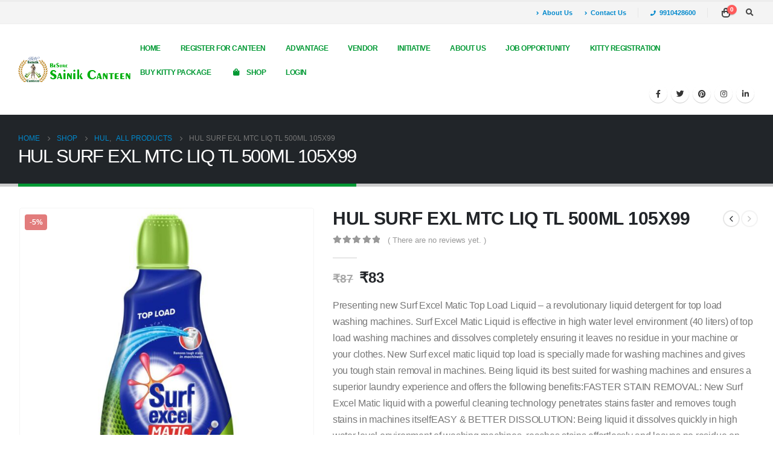

--- FILE ---
content_type: text/html; charset=UTF-8
request_url: https://besuresainikcanteen.com/product/hul-surf-exl-mtc-liq-tl-500ml-105x99/
body_size: 45533
content:
<!DOCTYPE html>
<html lang="en-US">
<head>
	<meta charset="UTF-8">
	<!--[if IE]><meta http-equiv='X-UA-Compatible' content='IE=edge,chrome=1'><![endif]-->
	<meta name="viewport" content="width=device-width, initial-scale=1.0, minimum-scale=1.0">
	<link rel="profile" href="http://gmpg.org/xfn/11" />
	<link rel="pingback" href="https://besuresainikcanteen.com/xmlrpc.php" />

		<link rel="shortcut icon" href="//besuresainikcanteen.com/wp-content/uploads/2021/07/Sainik-Canteen-BestBuy-logo.jpg" type="image/x-icon" />
		<link rel="apple-touch-icon" href="//besuresainikcanteen.com/wp-content/uploads/2021/07/Sainik-Canteen-BestBuy-logo.jpg">
		<link rel="apple-touch-icon" sizes="120x120" href="//besuresainikcanteen.com/wp-content/uploads/2021/07/Sainik-Canteen-BestBuy-logo.jpg">
		<link rel="apple-touch-icon" sizes="76x76" href="//besuresainikcanteen.com/wp-content/uploads/2021/07/Sainik-Canteen-BestBuy-logo.jpg">
		<link rel="apple-touch-icon" sizes="152x152" href="//besuresainikcanteen.com/wp-content/uploads/2021/07/Sainik-Canteen-BestBuy-logo.jpg">
	<title>HUL SURF EXL MTC LIQ TL 500ML 105X99 &#8211; BeSure Sainik Canteen</title>
<meta name='robots' content='max-image-preview:large' />
<link rel="alternate" type="application/rss+xml" title="BeSure Sainik Canteen &raquo; Feed" href="https://besuresainikcanteen.com/feed/" />
<link rel="alternate" type="application/rss+xml" title="BeSure Sainik Canteen &raquo; Comments Feed" href="https://besuresainikcanteen.com/comments/feed/" />
<link rel="alternate" type="application/rss+xml" title="BeSure Sainik Canteen &raquo; HUL SURF EXL MTC LIQ TL 500ML 105X99 Comments Feed" href="https://besuresainikcanteen.com/product/hul-surf-exl-mtc-liq-tl-500ml-105x99/feed/" />
<link rel="alternate" title="oEmbed (JSON)" type="application/json+oembed" href="https://besuresainikcanteen.com/wp-json/oembed/1.0/embed?url=https%3A%2F%2Fbesuresainikcanteen.com%2Fproduct%2Fhul-surf-exl-mtc-liq-tl-500ml-105x99%2F" />
<link rel="alternate" title="oEmbed (XML)" type="text/xml+oembed" href="https://besuresainikcanteen.com/wp-json/oembed/1.0/embed?url=https%3A%2F%2Fbesuresainikcanteen.com%2Fproduct%2Fhul-surf-exl-mtc-liq-tl-500ml-105x99%2F&#038;format=xml" />
<style id='wp-img-auto-sizes-contain-inline-css'>
img:is([sizes=auto i],[sizes^="auto," i]){contain-intrinsic-size:3000px 1500px}
/*# sourceURL=wp-img-auto-sizes-contain-inline-css */
</style>
<link rel='stylesheet' id='dashicons-css' href='https://besuresainikcanteen.com/wp-includes/css/dashicons.min.css?ver=6.9' media='all' />
<link rel='stylesheet' id='thickbox-css' href='https://besuresainikcanteen.com/wp-includes/js/thickbox/thickbox.css?ver=6.9' media='all' />
<link rel='stylesheet' id='ht_ctc_main_css-css' href='https://besuresainikcanteen.com/wp-content/plugins/click-to-chat-for-whatsapp/new/inc/assets/css/main.css?ver=4.34' media='all' />
<link rel='stylesheet' id='sweetalert2-css' href='https://besuresainikcanteen.com/wp-content/plugins/user-registration/assets/css/sweetalert2/sweetalert2.min.css?ver=8.17.1' media='all' />
<link rel='stylesheet' id='user-registration-general-css' href='https://besuresainikcanteen.com/wp-content/plugins/user-registration/assets/css/user-registration.css?ver=1.9.8' media='all' />
<link rel='stylesheet' id='user-registration-smallscreen-css' href='https://besuresainikcanteen.com/wp-content/plugins/user-registration/assets/css/user-registration-smallscreen.css?ver=1.9.8' media='only screen and (max-width: 768px)' />
<link rel='stylesheet' id='user-registration-my-account-layout-css' href='https://besuresainikcanteen.com/wp-content/plugins/user-registration/assets/css/my-account-layout.css?ver=1.9.8' media='all' />
<style id='wp-emoji-styles-inline-css'>

	img.wp-smiley, img.emoji {
		display: inline !important;
		border: none !important;
		box-shadow: none !important;
		height: 1em !important;
		width: 1em !important;
		margin: 0 0.07em !important;
		vertical-align: -0.1em !important;
		background: none !important;
		padding: 0 !important;
	}
/*# sourceURL=wp-emoji-styles-inline-css */
</style>
<link rel='stylesheet' id='wp-block-library-css' href='https://besuresainikcanteen.com/wp-includes/css/dist/block-library/style.min.css?ver=6.9' media='all' />
<style id='wp-block-heading-inline-css'>
h1:where(.wp-block-heading).has-background,h2:where(.wp-block-heading).has-background,h3:where(.wp-block-heading).has-background,h4:where(.wp-block-heading).has-background,h5:where(.wp-block-heading).has-background,h6:where(.wp-block-heading).has-background{padding:1.25em 2.375em}h1.has-text-align-left[style*=writing-mode]:where([style*=vertical-lr]),h1.has-text-align-right[style*=writing-mode]:where([style*=vertical-rl]),h2.has-text-align-left[style*=writing-mode]:where([style*=vertical-lr]),h2.has-text-align-right[style*=writing-mode]:where([style*=vertical-rl]),h3.has-text-align-left[style*=writing-mode]:where([style*=vertical-lr]),h3.has-text-align-right[style*=writing-mode]:where([style*=vertical-rl]),h4.has-text-align-left[style*=writing-mode]:where([style*=vertical-lr]),h4.has-text-align-right[style*=writing-mode]:where([style*=vertical-rl]),h5.has-text-align-left[style*=writing-mode]:where([style*=vertical-lr]),h5.has-text-align-right[style*=writing-mode]:where([style*=vertical-rl]),h6.has-text-align-left[style*=writing-mode]:where([style*=vertical-lr]),h6.has-text-align-right[style*=writing-mode]:where([style*=vertical-rl]){rotate:180deg}
/*# sourceURL=https://besuresainikcanteen.com/wp-includes/blocks/heading/style.min.css */
</style>
<style id='wp-block-paragraph-inline-css'>
.is-small-text{font-size:.875em}.is-regular-text{font-size:1em}.is-large-text{font-size:2.25em}.is-larger-text{font-size:3em}.has-drop-cap:not(:focus):first-letter{float:left;font-size:8.4em;font-style:normal;font-weight:100;line-height:.68;margin:.05em .1em 0 0;text-transform:uppercase}body.rtl .has-drop-cap:not(:focus):first-letter{float:none;margin-left:.1em}p.has-drop-cap.has-background{overflow:hidden}:root :where(p.has-background){padding:1.25em 2.375em}:where(p.has-text-color:not(.has-link-color)) a{color:inherit}p.has-text-align-left[style*="writing-mode:vertical-lr"],p.has-text-align-right[style*="writing-mode:vertical-rl"]{rotate:180deg}
/*# sourceURL=https://besuresainikcanteen.com/wp-includes/blocks/paragraph/style.min.css */
</style>
<style id='global-styles-inline-css'>
:root{--wp--preset--aspect-ratio--square: 1;--wp--preset--aspect-ratio--4-3: 4/3;--wp--preset--aspect-ratio--3-4: 3/4;--wp--preset--aspect-ratio--3-2: 3/2;--wp--preset--aspect-ratio--2-3: 2/3;--wp--preset--aspect-ratio--16-9: 16/9;--wp--preset--aspect-ratio--9-16: 9/16;--wp--preset--color--black: #000000;--wp--preset--color--cyan-bluish-gray: #abb8c3;--wp--preset--color--white: #ffffff;--wp--preset--color--pale-pink: #f78da7;--wp--preset--color--vivid-red: #cf2e2e;--wp--preset--color--luminous-vivid-orange: #ff6900;--wp--preset--color--luminous-vivid-amber: #fcb900;--wp--preset--color--light-green-cyan: #7bdcb5;--wp--preset--color--vivid-green-cyan: #00d084;--wp--preset--color--pale-cyan-blue: #8ed1fc;--wp--preset--color--vivid-cyan-blue: #0693e3;--wp--preset--color--vivid-purple: #9b51e0;--wp--preset--color--primary: #019934;--wp--preset--color--secondary: #e36159;--wp--preset--color--tertiary: #2baab1;--wp--preset--color--quaternary: #383f48;--wp--preset--color--dark: #212529;--wp--preset--color--light: #ffffff;--wp--preset--gradient--vivid-cyan-blue-to-vivid-purple: linear-gradient(135deg,rgb(6,147,227) 0%,rgb(155,81,224) 100%);--wp--preset--gradient--light-green-cyan-to-vivid-green-cyan: linear-gradient(135deg,rgb(122,220,180) 0%,rgb(0,208,130) 100%);--wp--preset--gradient--luminous-vivid-amber-to-luminous-vivid-orange: linear-gradient(135deg,rgb(252,185,0) 0%,rgb(255,105,0) 100%);--wp--preset--gradient--luminous-vivid-orange-to-vivid-red: linear-gradient(135deg,rgb(255,105,0) 0%,rgb(207,46,46) 100%);--wp--preset--gradient--very-light-gray-to-cyan-bluish-gray: linear-gradient(135deg,rgb(238,238,238) 0%,rgb(169,184,195) 100%);--wp--preset--gradient--cool-to-warm-spectrum: linear-gradient(135deg,rgb(74,234,220) 0%,rgb(151,120,209) 20%,rgb(207,42,186) 40%,rgb(238,44,130) 60%,rgb(251,105,98) 80%,rgb(254,248,76) 100%);--wp--preset--gradient--blush-light-purple: linear-gradient(135deg,rgb(255,206,236) 0%,rgb(152,150,240) 100%);--wp--preset--gradient--blush-bordeaux: linear-gradient(135deg,rgb(254,205,165) 0%,rgb(254,45,45) 50%,rgb(107,0,62) 100%);--wp--preset--gradient--luminous-dusk: linear-gradient(135deg,rgb(255,203,112) 0%,rgb(199,81,192) 50%,rgb(65,88,208) 100%);--wp--preset--gradient--pale-ocean: linear-gradient(135deg,rgb(255,245,203) 0%,rgb(182,227,212) 50%,rgb(51,167,181) 100%);--wp--preset--gradient--electric-grass: linear-gradient(135deg,rgb(202,248,128) 0%,rgb(113,206,126) 100%);--wp--preset--gradient--midnight: linear-gradient(135deg,rgb(2,3,129) 0%,rgb(40,116,252) 100%);--wp--preset--font-size--small: 13px;--wp--preset--font-size--medium: 20px;--wp--preset--font-size--large: 36px;--wp--preset--font-size--x-large: 42px;--wp--preset--spacing--20: 0.44rem;--wp--preset--spacing--30: 0.67rem;--wp--preset--spacing--40: 1rem;--wp--preset--spacing--50: 1.5rem;--wp--preset--spacing--60: 2.25rem;--wp--preset--spacing--70: 3.38rem;--wp--preset--spacing--80: 5.06rem;--wp--preset--shadow--natural: 6px 6px 9px rgba(0, 0, 0, 0.2);--wp--preset--shadow--deep: 12px 12px 50px rgba(0, 0, 0, 0.4);--wp--preset--shadow--sharp: 6px 6px 0px rgba(0, 0, 0, 0.2);--wp--preset--shadow--outlined: 6px 6px 0px -3px rgb(255, 255, 255), 6px 6px rgb(0, 0, 0);--wp--preset--shadow--crisp: 6px 6px 0px rgb(0, 0, 0);}:where(.is-layout-flex){gap: 0.5em;}:where(.is-layout-grid){gap: 0.5em;}body .is-layout-flex{display: flex;}.is-layout-flex{flex-wrap: wrap;align-items: center;}.is-layout-flex > :is(*, div){margin: 0;}body .is-layout-grid{display: grid;}.is-layout-grid > :is(*, div){margin: 0;}:where(.wp-block-columns.is-layout-flex){gap: 2em;}:where(.wp-block-columns.is-layout-grid){gap: 2em;}:where(.wp-block-post-template.is-layout-flex){gap: 1.25em;}:where(.wp-block-post-template.is-layout-grid){gap: 1.25em;}.has-black-color{color: var(--wp--preset--color--black) !important;}.has-cyan-bluish-gray-color{color: var(--wp--preset--color--cyan-bluish-gray) !important;}.has-white-color{color: var(--wp--preset--color--white) !important;}.has-pale-pink-color{color: var(--wp--preset--color--pale-pink) !important;}.has-vivid-red-color{color: var(--wp--preset--color--vivid-red) !important;}.has-luminous-vivid-orange-color{color: var(--wp--preset--color--luminous-vivid-orange) !important;}.has-luminous-vivid-amber-color{color: var(--wp--preset--color--luminous-vivid-amber) !important;}.has-light-green-cyan-color{color: var(--wp--preset--color--light-green-cyan) !important;}.has-vivid-green-cyan-color{color: var(--wp--preset--color--vivid-green-cyan) !important;}.has-pale-cyan-blue-color{color: var(--wp--preset--color--pale-cyan-blue) !important;}.has-vivid-cyan-blue-color{color: var(--wp--preset--color--vivid-cyan-blue) !important;}.has-vivid-purple-color{color: var(--wp--preset--color--vivid-purple) !important;}.has-black-background-color{background-color: var(--wp--preset--color--black) !important;}.has-cyan-bluish-gray-background-color{background-color: var(--wp--preset--color--cyan-bluish-gray) !important;}.has-white-background-color{background-color: var(--wp--preset--color--white) !important;}.has-pale-pink-background-color{background-color: var(--wp--preset--color--pale-pink) !important;}.has-vivid-red-background-color{background-color: var(--wp--preset--color--vivid-red) !important;}.has-luminous-vivid-orange-background-color{background-color: var(--wp--preset--color--luminous-vivid-orange) !important;}.has-luminous-vivid-amber-background-color{background-color: var(--wp--preset--color--luminous-vivid-amber) !important;}.has-light-green-cyan-background-color{background-color: var(--wp--preset--color--light-green-cyan) !important;}.has-vivid-green-cyan-background-color{background-color: var(--wp--preset--color--vivid-green-cyan) !important;}.has-pale-cyan-blue-background-color{background-color: var(--wp--preset--color--pale-cyan-blue) !important;}.has-vivid-cyan-blue-background-color{background-color: var(--wp--preset--color--vivid-cyan-blue) !important;}.has-vivid-purple-background-color{background-color: var(--wp--preset--color--vivid-purple) !important;}.has-black-border-color{border-color: var(--wp--preset--color--black) !important;}.has-cyan-bluish-gray-border-color{border-color: var(--wp--preset--color--cyan-bluish-gray) !important;}.has-white-border-color{border-color: var(--wp--preset--color--white) !important;}.has-pale-pink-border-color{border-color: var(--wp--preset--color--pale-pink) !important;}.has-vivid-red-border-color{border-color: var(--wp--preset--color--vivid-red) !important;}.has-luminous-vivid-orange-border-color{border-color: var(--wp--preset--color--luminous-vivid-orange) !important;}.has-luminous-vivid-amber-border-color{border-color: var(--wp--preset--color--luminous-vivid-amber) !important;}.has-light-green-cyan-border-color{border-color: var(--wp--preset--color--light-green-cyan) !important;}.has-vivid-green-cyan-border-color{border-color: var(--wp--preset--color--vivid-green-cyan) !important;}.has-pale-cyan-blue-border-color{border-color: var(--wp--preset--color--pale-cyan-blue) !important;}.has-vivid-cyan-blue-border-color{border-color: var(--wp--preset--color--vivid-cyan-blue) !important;}.has-vivid-purple-border-color{border-color: var(--wp--preset--color--vivid-purple) !important;}.has-vivid-cyan-blue-to-vivid-purple-gradient-background{background: var(--wp--preset--gradient--vivid-cyan-blue-to-vivid-purple) !important;}.has-light-green-cyan-to-vivid-green-cyan-gradient-background{background: var(--wp--preset--gradient--light-green-cyan-to-vivid-green-cyan) !important;}.has-luminous-vivid-amber-to-luminous-vivid-orange-gradient-background{background: var(--wp--preset--gradient--luminous-vivid-amber-to-luminous-vivid-orange) !important;}.has-luminous-vivid-orange-to-vivid-red-gradient-background{background: var(--wp--preset--gradient--luminous-vivid-orange-to-vivid-red) !important;}.has-very-light-gray-to-cyan-bluish-gray-gradient-background{background: var(--wp--preset--gradient--very-light-gray-to-cyan-bluish-gray) !important;}.has-cool-to-warm-spectrum-gradient-background{background: var(--wp--preset--gradient--cool-to-warm-spectrum) !important;}.has-blush-light-purple-gradient-background{background: var(--wp--preset--gradient--blush-light-purple) !important;}.has-blush-bordeaux-gradient-background{background: var(--wp--preset--gradient--blush-bordeaux) !important;}.has-luminous-dusk-gradient-background{background: var(--wp--preset--gradient--luminous-dusk) !important;}.has-pale-ocean-gradient-background{background: var(--wp--preset--gradient--pale-ocean) !important;}.has-electric-grass-gradient-background{background: var(--wp--preset--gradient--electric-grass) !important;}.has-midnight-gradient-background{background: var(--wp--preset--gradient--midnight) !important;}.has-small-font-size{font-size: var(--wp--preset--font-size--small) !important;}.has-medium-font-size{font-size: var(--wp--preset--font-size--medium) !important;}.has-large-font-size{font-size: var(--wp--preset--font-size--large) !important;}.has-x-large-font-size{font-size: var(--wp--preset--font-size--x-large) !important;}
/*# sourceURL=global-styles-inline-css */
</style>

<style id='classic-theme-styles-inline-css'>
/*! This file is auto-generated */
.wp-block-button__link{color:#fff;background-color:#32373c;border-radius:9999px;box-shadow:none;text-decoration:none;padding:calc(.667em + 2px) calc(1.333em + 2px);font-size:1.125em}.wp-block-file__button{background:#32373c;color:#fff;text-decoration:none}
/*# sourceURL=/wp-includes/css/classic-themes.min.css */
</style>
<link rel='stylesheet' id='f12-cf7-captcha-style-css' href='https://besuresainikcanteen.com/wp-content/plugins/captcha-for-contact-form-7/core/assets/f12-cf7-captcha.css?ver=6.9' media='all' />
<link rel='stylesheet' id='som_lost_password_style-css' href='https://besuresainikcanteen.com/wp-content/plugins/frontend-reset-password/assets/css/password-lost.css?ver=6.9' media='all' />
<style id='woocommerce-inline-inline-css'>
.woocommerce form .form-row .required { visibility: visible; }
/*# sourceURL=woocommerce-inline-inline-css */
</style>
<link rel='stylesheet' id='heateor_sss_frontend_css-css' href='https://besuresainikcanteen.com/wp-content/plugins/sassy-social-share/public/css/sassy-social-share-public.css?ver=3.3.70' media='all' />
<style id='heateor_sss_frontend_css-inline-css'>
.heateor_sss_button_instagram span.heateor_sss_svg,a.heateor_sss_instagram span.heateor_sss_svg{background:radial-gradient(circle at 30% 107%,#fdf497 0,#fdf497 5%,#fd5949 45%,#d6249f 60%,#285aeb 90%)}.heateor_sss_horizontal_sharing .heateor_sss_svg,.heateor_sss_standard_follow_icons_container .heateor_sss_svg{color:#fff;border-width:0px;border-style:solid;border-color:transparent}.heateor_sss_horizontal_sharing .heateorSssTCBackground{color:#666}.heateor_sss_horizontal_sharing span.heateor_sss_svg:hover,.heateor_sss_standard_follow_icons_container span.heateor_sss_svg:hover{border-color:transparent;}.heateor_sss_vertical_sharing span.heateor_sss_svg,.heateor_sss_floating_follow_icons_container span.heateor_sss_svg{color:#fff;border-width:0px;border-style:solid;border-color:transparent;}.heateor_sss_vertical_sharing .heateorSssTCBackground{color:#666;}.heateor_sss_vertical_sharing span.heateor_sss_svg:hover,.heateor_sss_floating_follow_icons_container span.heateor_sss_svg:hover{border-color:transparent;}@media screen and (max-width:783px) {.heateor_sss_vertical_sharing{display:none!important}}div.heateor_sss_mobile_footer{display:none;}@media screen and (max-width:783px){div.heateor_sss_bottom_sharing .heateorSssTCBackground{background-color:white}div.heateor_sss_bottom_sharing{width:100%!important;left:0!important;}div.heateor_sss_bottom_sharing a{width:11.111111111111% !important;}div.heateor_sss_bottom_sharing .heateor_sss_svg{width: 100% !important;}div.heateor_sss_bottom_sharing div.heateorSssTotalShareCount{font-size:1em!important;line-height:28px!important}div.heateor_sss_bottom_sharing div.heateorSssTotalShareText{font-size:.7em!important;line-height:0px!important}div.heateor_sss_mobile_footer{display:block;height:40px;}.heateor_sss_bottom_sharing{padding:0!important;display:block!important;width:auto!important;bottom:-2px!important;top: auto!important;}.heateor_sss_bottom_sharing .heateor_sss_square_count{line-height:inherit;}.heateor_sss_bottom_sharing .heateorSssSharingArrow{display:none;}.heateor_sss_bottom_sharing .heateorSssTCBackground{margin-right:1.1em!important}}
/*# sourceURL=heateor_sss_frontend_css-inline-css */
</style>
<link rel='stylesheet' id='bootstrap-css' href='https://besuresainikcanteen.com/wp-content/uploads/porto_styles/bootstrap.css?ver=6.1.4' media='all' />
<link rel='stylesheet' id='porto-plugins-css' href='https://besuresainikcanteen.com/wp-content/themes/porto/css/plugins.css?ver=6.9' media='all' />
<link rel='stylesheet' id='porto-theme-css' href='https://besuresainikcanteen.com/wp-content/themes/porto/css/theme.css?ver=6.9' media='all' />
<link rel='stylesheet' id='porto-shortcodes-css' href='https://besuresainikcanteen.com/wp-content/themes/porto/css/shortcodes.css?ver=6.1.4' media='all' />
<link rel='stylesheet' id='porto-theme-shop-css' href='https://besuresainikcanteen.com/wp-content/themes/porto/css/theme_shop.css?ver=6.9' media='all' />
<link rel='stylesheet' id='porto-dynamic-style-css' href='https://besuresainikcanteen.com/wp-content/uploads/porto_styles/dynamic_style.css?ver=6.1.4' media='all' />
<link rel='stylesheet' id='porto-style-css' href='https://besuresainikcanteen.com/wp-content/themes/porto/style.css?ver=6.9' media='all' />
<style id='porto-style-inline-css'>
#header .logo,.side-header-narrow-bar-logo{max-width:250px}@media (min-width:1170px){#header .logo{max-width:250px}}@media (max-width:991px){#header .logo{max-width:100px}}@media (max-width:767px){#header .logo{max-width:150px}}#header.sticky-header .logo{max-width:312.5px}#header,.sticky-header .header-main.sticky{border-top:3px solid #ededed}@media (min-width:992px){}.page-top .page-title-wrap{line-height:0}.page-top .page-title:not(.b-none):after{content:'';position:absolute;width:100%;left:0;border-bottom:5px solid #019934;bottom:-32px}body.single-product .page-top .breadcrumbs-wrap{padding-right:55px}@media (min-width:1500px){.left-sidebar.col-lg-3,.right-sidebar.col-lg-3{-ms-flex:0 0 20%;flex:0 0 20%;max-width:20%}.main-content.col-lg-9{-ms-flex:0 0 80%;flex:0 0 80%;max-width:80%}.main-content.col-lg-6{-ms-flex:0 0 60%;flex:0 0 60%;max-width:60%}}.product-images .img-thumbnail .inner,.product-images .img-thumbnail .inner img{-webkit-transform:none;transform:none}#login-form-popup{position:relative;width:80%;max-width:525px;margin-left:auto;margin-right:auto}#login-form-popup .featured-box{margin-bottom:0;box-shadow:none;border:none;border-radius:0}#login-form-popup .featured-box .box-content{padding:45px 36px 30px;border:none}#login-form-popup .featured-box h2{text-transform:uppercase;font-size:15px;letter-spacing:.05em;font-weight:600;line-height:2}#login-form-popup .porto-social-login-section{margin-top:20px}.porto-social-login-section{background:#f4f4f2;text-align:center;padding:20px 20px 25px}.porto-social-login-section p{text-transform:uppercase;font-size:12px;color:#212529;font-weight:600;margin-bottom:8px}#login-form-popup .col2-set{margin-left:-20px;margin-right:-20px}#login-form-popup .col-1,#login-form-popup .col-2{padding-left:20px;padding-right:20px}@media (min-width:992px){#login-form-popup .col-1{border-right:1px solid #f5f6f6}}#login-form-popup .input-text{box-shadow:none;padding-top:10px;padding-bottom:10px;border-color:#ddd;border-radius:2px;line-height:1.5 !important}#login-form-popup .form-row{margin-bottom:20px}#login-form-popup .woocommerce-privacy-policy-text{display:none}#login-form-popup .button{border-radius:2px;padding:18px 24px;text-shadow:none;font-family:Open Sans,sans-serif;font-size:12px;letter-spacing:-0.025em}#login-form-popup label.inline{margin-top:15px;float:right;position:relative;cursor:pointer;line-height:1.5}#login-form-popup label.inline input[type=checkbox]{opacity:0;margin-right:8px;margin-top:0;margin-bottom:0}#login-form-popup label.inline span:before{content:'';position:absolute;border:1px solid #ddd;border-radius:1px;width:16px;height:16px;left:0;top:0;text-align:center;line-height:15px;font-family:'Font Awesome 5 Free';font-weight:900;font-size:9px;color:#aaa}#login-form-popup label.inline input[type=checkbox]:checked + span:before{content:'\f00c'}#login-form-popup .social-button i{font-size:16px;margin-right:8px}#login-form-popup p.status{color:#212529}.porto-social-login-section .google-plus{background:#dd4e31}.porto-social-login-section .facebook{background:#3a589d}.porto-social-login-section .twitter{background:#1aa9e1}.featured-box .porto-social-login-section i{color:#fff}.porto-social-login-section .social-button:hover{background:var(--primary)}html.panel-opened body > .mfp-bg{z-index:9042}html.panel-opened body > .mfp-wrap{z-index:9043}strong{font-weight:900}.btn-call-to-action .btn{font-size:1em;font-weight:600;text-transform:none}.portfolio-item .thumb-info{background:#f4f4f4}.image-box .porto-sicon-header p{letter-spacing:-0.05em}.lead,.lead p{letter-spacing:-.05em;line-height:1.8rem}h2.elementor-heading-title{font-weight:400}.text-color-primary .elementor-heading-title{color:inherit}.elementor-widget-container .container{padding-left:0;padding-right:0}.elementor-widget-progress.round .elementor-progress-bar{border-radius:inherit}.elementor-testimonial-content{position:relative;padding:2.5rem 4rem 2.5rem 4.5rem;border-radius:8px;background-color:#0099e6}.elementor-testimonial-content::before,.elementor-testimonial-content::after{position:absolute;font-size:5rem;line-height:1}.elementor-testimonial-content::before{content:"\201C";top:20px;left:20px}.elementor-testimonial-content::after{content:'';top:100%;left:40px;border-left:11px solid transparent;border-right:11px solid transparent;border-top:8px solid #0099e6}.topimage .elementor-testimonial-content{margin:85px 0 3px;padding:20px 60px;background-color:transparent}.topimage .elementor-testimonial-content::before{left:10px;top:0}.topimage .elementor-testimonial-content::after{content:"\201D";right:10px;top:auto;left:auto;margin-top:5px;border:0}.topimage .elementor-testimonial-image{position:absolute;top:15px;left:50%;transform:translateX(-50%);-webkit-transform:translateX(-50%)}@media(max-width:575px){.topimage .elementor-testimonial-content{padding:20px}.topimage .elementor-testimonial-content::before,.topimage .elementor-testimonial-content::after{content:none}}.elementor-toggle-icon{height:24px;border-radius:3px;margin:-3px 8px 0 0;color:#fff;background-color:#08c;font-size:8px;line-height:24px}i.elementor-toggle-icon-opened{line-height:inherit}.elementor-toggle .elementor-tab-title{padding-left:0;margin-bottom:-5px;line-height:1.286}.elementor-toggle .elementor-tab-title .elementor-toggle-icon{width:24px}.elementor-toggle .elementor-tab-title .elementor-toggle-icon.elementor-toggle-icon-left{text-align:center}.elementor-tab-content p:last-child{margin-bottom:0}.accordion-space .elementor-accordion-item:not(:last-child){margin-bottom:5px}.accordion-space.elementor-widget-accordion.elementor-widget .elementor-accordion .elementor-accordion-item .elementor-tab-content{border:0}.accordion-space.elementor-widget-accordion .elementor-accordion-item+.elementor-accordion-item{border-top-style:solid}.zoom-images a{position:relative;display:block;border-radius:4px;padding:4px;border:1px solid #ddd}.zoom-images img{border-radius:4px;border:0}.zoom-images a::after{content:'\f002';position:absolute;right:7px;bottom:7px;border-radius:15px;padding:3px 8px;color:#fff;background-color:#08c;font-family:"Font Awesome 5 Free";font-weight:900}.zoom-images a:hover::after{background-color:#0099e6}@media (min-width:992px){.carousel-center-active-item .swiper-slide{opacity:.2}.carousel-center-active-item .swiper-slide-active+.swiper-slide+.swiper-slide+.swiper-slide{opacity:1}}
/*# sourceURL=porto-style-inline-css */
</style>
<link rel='stylesheet' id='styles-child-css' href='https://besuresainikcanteen.com/wp-content/themes/porto-child/style.css?ver=6.9' media='all' />
<script src="https://besuresainikcanteen.com/wp-includes/js/jquery/jquery.min.js?ver=3.7.1" id="jquery-core-js"></script>
<script src="https://besuresainikcanteen.com/wp-includes/js/jquery/jquery-migrate.min.js?ver=3.4.1" id="jquery-migrate-js"></script>
<link rel="https://api.w.org/" href="https://besuresainikcanteen.com/wp-json/" /><link rel="alternate" title="JSON" type="application/json" href="https://besuresainikcanteen.com/wp-json/wp/v2/product/6320" /><link rel="EditURI" type="application/rsd+xml" title="RSD" href="https://besuresainikcanteen.com/xmlrpc.php?rsd" />
<meta name="generator" content="WordPress 6.9" />
<meta name="generator" content="WooCommerce 5.5.1" />
<link rel="canonical" href="https://besuresainikcanteen.com/product/hul-surf-exl-mtc-liq-tl-500ml-105x99/" />
<link rel='shortlink' href='https://besuresainikcanteen.com/?p=6320' />
<style>
.som-password-error-message,
.som-password-sent-message {
	background-color: #2679ce;
	border-color: #2679ce;
}
</style>
<!-- Global site tag (gtag.js) - Google Analytics -->
<script async src="https://www.googletagmanager.com/gtag/js?id=G-3Z3Q7QSB4J"></script>
<script>
  window.dataLayer = window.dataLayer || [];
  function gtag(){dataLayer.push(arguments);}
  gtag('js', new Date());

  gtag('config', 'G-3Z3Q7QSB4J');
</script>		<script type="text/javascript">
		WebFontConfig = {
			google: { families: [ 'Open+Sans:200,300,400,500,600,700,800','Shadows+Into+Light:400,700','Playfair+Display:400,700' ] }
		};
		(function(d) {
			var wf = d.createElement('script'), s = d.scripts[0];
			wf.src = 'https://besuresainikcanteen.com/wp-content/themes/porto/js/libs/webfont.js';
			wf.async = true;
			s.parentNode.insertBefore(wf, s);
		})(document);</script>
			<noscript><style>.woocommerce-product-gallery{ opacity: 1 !important; }</style></noscript>
	<meta name="generator" content="Powered by Slider Revolution 6.5.4 - responsive, Mobile-Friendly Slider Plugin for WordPress with comfortable drag and drop interface." />
<script type="text/javascript">function setREVStartSize(e){
			//window.requestAnimationFrame(function() {				 
				window.RSIW = window.RSIW===undefined ? window.innerWidth : window.RSIW;	
				window.RSIH = window.RSIH===undefined ? window.innerHeight : window.RSIH;	
				try {								
					var pw = document.getElementById(e.c).parentNode.offsetWidth,
						newh;
					pw = pw===0 || isNaN(pw) ? window.RSIW : pw;
					e.tabw = e.tabw===undefined ? 0 : parseInt(e.tabw);
					e.thumbw = e.thumbw===undefined ? 0 : parseInt(e.thumbw);
					e.tabh = e.tabh===undefined ? 0 : parseInt(e.tabh);
					e.thumbh = e.thumbh===undefined ? 0 : parseInt(e.thumbh);
					e.tabhide = e.tabhide===undefined ? 0 : parseInt(e.tabhide);
					e.thumbhide = e.thumbhide===undefined ? 0 : parseInt(e.thumbhide);
					e.mh = e.mh===undefined || e.mh=="" || e.mh==="auto" ? 0 : parseInt(e.mh,0);		
					if(e.layout==="fullscreen" || e.l==="fullscreen") 						
						newh = Math.max(e.mh,window.RSIH);					
					else{					
						e.gw = Array.isArray(e.gw) ? e.gw : [e.gw];
						for (var i in e.rl) if (e.gw[i]===undefined || e.gw[i]===0) e.gw[i] = e.gw[i-1];					
						e.gh = e.el===undefined || e.el==="" || (Array.isArray(e.el) && e.el.length==0)? e.gh : e.el;
						e.gh = Array.isArray(e.gh) ? e.gh : [e.gh];
						for (var i in e.rl) if (e.gh[i]===undefined || e.gh[i]===0) e.gh[i] = e.gh[i-1];
											
						var nl = new Array(e.rl.length),
							ix = 0,						
							sl;					
						e.tabw = e.tabhide>=pw ? 0 : e.tabw;
						e.thumbw = e.thumbhide>=pw ? 0 : e.thumbw;
						e.tabh = e.tabhide>=pw ? 0 : e.tabh;
						e.thumbh = e.thumbhide>=pw ? 0 : e.thumbh;					
						for (var i in e.rl) nl[i] = e.rl[i]<window.RSIW ? 0 : e.rl[i];
						sl = nl[0];									
						for (var i in nl) if (sl>nl[i] && nl[i]>0) { sl = nl[i]; ix=i;}															
						var m = pw>(e.gw[ix]+e.tabw+e.thumbw) ? 1 : (pw-(e.tabw+e.thumbw)) / (e.gw[ix]);					
						newh =  (e.gh[ix] * m) + (e.tabh + e.thumbh);
					}
					var el = document.getElementById(e.c);
					if (el!==null && el) el.style.height = newh+"px";					
					el = document.getElementById(e.c+"_wrapper");
					if (el!==null && el) el.style.height = newh+"px";
				} catch(e){
					console.log("Failure at Presize of Slider:" + e)
				}					   
			//});
		  };</script>
		<style id="wp-custom-css">
			p#give-final-total-wrap{display:none!important;}

.single-product .product-summary-wrap .share-links {
    margin: 0;
    display: none!important;
}		</style>
		<link rel='stylesheet' id='rs-plugin-settings-css' href='https://besuresainikcanteen.com/wp-content/plugins/revslider/public/assets/css/rs6.css?ver=6.5.4' media='all' />
<style id='rs-plugin-settings-inline-css'>
#rs-demo-id {}
/*# sourceURL=rs-plugin-settings-inline-css */
</style>
<link rel='stylesheet' id='wpforms-smart-phone-field-css' href='https://besuresainikcanteen.com/wp-content/plugins/wpforms/pro/assets/css/vendor/intl-tel-input.min.css?ver=17.0.5' media='all' />
<link rel='stylesheet' id='wpforms-full-css' href='https://besuresainikcanteen.com/wp-content/plugins/wpforms/assets/css/wpforms-full.min.css?ver=1.6.8.1' media='all' />
</head>
<body class="wp-singular product-template-default single single-product postid-6320 wp-embed-responsive wp-theme-porto wp-child-theme-porto-child theme-porto user-registration-page woocommerce woocommerce-page woocommerce-no-js login-popup wide blog-1 elementor-default elementor-kit-3523">

	<div class="page-wrapper"><!-- page wrapper -->

		
								<!-- header wrapper -->
			<div class="header-wrapper">
								

	<header id="header" class="header-builder">
	
	<div class="header-top"><div class="header-row container"><div class="header-col header-right hidden-for-sm"><div class="header-contact"><ul class="nav nav-top">
	<li class="d-none d-sm-block nav-item-anim-icon">
		<a href="https://besuresainikcanteen.com/about-us/" target="_blank"><i class="fa fa-angle-right"></i>About Us</a> 
	</li>
	<li class="d-none d-sm-block nav-item-anim-icon nav-item-right-border">
		<a href="https://besuresainikcanteen.com/contact-us/" target="_blank"><i class="fa fa-angle-right"></i>Contact Us</a> 
	</li>
	<li class="phone nav-item-right-border"><a href="https://besuresainikcanteen.com/contact-us/">
		<span><i class="fa fa-phone"></i>9910428600</span>
	</li></a>
</ul>
</div>		<div id="mini-cart" class="mini-cart simple">
			<div class="cart-head">
			<span class="cart-icon"><i class="minicart-icon minicart-icon-default"></i><span class="cart-items">0</span></span><span class="cart-items-text">0 items</span>			</div>
			<div class="cart-popup widget_shopping_cart">
				<div class="widget_shopping_cart_content">
									<div class="cart-loading"></div>
								</div>
			</div>
				</div>
		<div class="searchform-popup search-popup"><a class="search-toggle"><i class="fas fa-search"></i><span class="search-text">Search</span></a>	<form action="https://besuresainikcanteen.com/" method="get"
		class="searchform">
		<div class="searchform-fields">
			<span class="text"><input name="s" type="text" value="" placeholder="Search&hellip;" autocomplete="off" /></span>
						<span class="button-wrap">
							<button class="btn btn-special" title="Search" type="submit"><i class="fas fa-search"></i></button>
						</span>
		</div>
			</form>
	</div></div><div class="header-col visible-for-sm header-right"><ul class="view-switcher porto-view-switcher mega-menu show-arrow">
					<li class="menu-item has-sub narrow">
						<a class="nolink" href="#"><i class="flag-us"></i>Eng</a>
						<div class="popup">
							<div class="inner">
								<ul class="sub-menu">
									<li class="menu-item"><a href="#"><i class="flag-us"></i>Eng</a></li>
									<li class="menu-item"><a href="#"><i class="flag-fr"></i>Frh</a></li>
								</ul>
							</div>
						</div>
					</li>
				</ul>		<div id="mini-cart" class="mini-cart simple">
			<div class="cart-head">
			<span class="cart-icon"><i class="minicart-icon minicart-icon-default"></i><span class="cart-items">0</span></span><span class="cart-items-text">0 items</span>			</div>
			<div class="cart-popup widget_shopping_cart">
				<div class="widget_shopping_cart_content">
									<div class="cart-loading"></div>
								</div>
			</div>
				</div>
		<div class="searchform-popup search-popup"><a class="search-toggle"><i class="fas fa-search"></i><span class="search-text">Search</span></a>	<form action="https://besuresainikcanteen.com/" method="get"
		class="searchform">
		<div class="searchform-fields">
			<span class="text"><input name="s" type="text" value="" placeholder="Search&hellip;" autocomplete="off" /></span>
						<span class="button-wrap">
							<button class="btn btn-special" title="Search" type="submit"><i class="fas fa-search"></i></button>
						</span>
		</div>
			</form>
	</div></div></div></div><div class="header-main header-has-center-sm"><div class="header-row container"><div class="header-col header-left">		<div class="logo">
		<a href="https://besuresainikcanteen.com/" title="BeSure Sainik Canteen - BeSure Sainik Canteen"  rel="home">
		<img class="img-responsive standard-logo retina-logo" src="//besuresainikcanteen.com/wp-content/uploads/2021/07/Sainik-Canteen.png" alt="BeSure Sainik Canteen" />	</a>
			</div>
		</div><div class="header-col visible-for-sm header-center"><a class="mobile-toggle"><i class="fas fa-bars"></i></a></div><div class="header-col header-right hidden-for-sm"><ul id="menu-main" class="main-menu mega-menu"><li id="nav-menu-item-3702" class="menu-item menu-item-type-post_type menu-item-object-page menu-item-home narrow"><a href="https://besuresainikcanteen.com/">Home</a></li>
<li id="nav-menu-item-3716" class="menu-item menu-item-type-post_type menu-item-object-page narrow"><a href="https://besuresainikcanteen.com/register/">Register For Canteen</a></li>
<li id="nav-menu-item-3707" class="menu-item menu-item-type-post_type menu-item-object-page narrow"><a href="https://besuresainikcanteen.com/advantage/">Advantage</a></li>
<li id="nav-menu-item-3705" class="menu-item menu-item-type-post_type menu-item-object-page narrow"><a href="https://besuresainikcanteen.com/vendor-registration/">Vendor</a></li>
<li id="nav-menu-item-3703" class="menu-item menu-item-type-post_type menu-item-object-page narrow"><a href="https://besuresainikcanteen.com/initiative/">Initiative</a></li>
<li id="nav-menu-item-3706" class="menu-item menu-item-type-post_type menu-item-object-page narrow"><a href="https://besuresainikcanteen.com/about-us/">About Us</a></li>
<li id="nav-menu-item-6437" class="menu-item menu-item-type-custom menu-item-object-custom narrow"><a href="https://besuresainikcanteen.com/landingpage/">Job Opportunity</a></li>
<li id="nav-menu-item-4664" class="menu-item menu-item-type-post_type menu-item-object-page narrow"><a href="https://besuresainikcanteen.com/kitty-package-registration/">Kitty Registration</a></li>
<li id="nav-menu-item-4665" class="menu-item menu-item-type-post_type menu-item-object-page narrow"><a href="https://besuresainikcanteen.com/buy-kitty-package/">Buy Kitty Package</a></li>
<li id="nav-menu-item-4518" class="menu-item menu-item-type-custom menu-item-object-custom narrow"><a href="https://besuresainikcanteen.com/shop/"><i class="fas fa-shopping-bag"></i>Shop</a></li>
<li id="nav-menu-item-4782" class="menu-item menu-item-type-custom menu-item-object-custom narrow"><a href="https://besuresainikcanteen.com/login-register/">Login</a></li>
</ul><div class="share-links">		<a target="_blank"  rel="nofollow" class="share-facebook" href="https://www.facebook.com/BeSureglobal" title="Facebook"></a>
				<a target="_blank"  rel="nofollow" class="share-twitter" href="https://twitter.com/BeSureglobal." title="Twitter"></a>
				<a target="_blank"  rel="nofollow" class="share-pinterest" href="https://in.pinterest.com/besureindia/" title="Pinterest"></a>
				<a target="_blank"  rel="nofollow" class="share-instagram" href="https://www.instagram.com/besureglobal/" title="Instagram"></a>
				<a target="_blank"  rel="nofollow" class="share-linkedin" href="https://www.linkedin.com/in/besuresainikcanteen/" title="LinkedIn"></a>
		</div></div></div></div>	</header>

							</div>
			<!-- end header wrapper -->
		
		
				<section class="page-top page-header-1">
		<div class="container">
	<div class="row">
		<div class="col-lg-12">
							<div class="breadcrumbs-wrap">
					<ul class="breadcrumb" itemscope itemtype="http://schema.org/BreadcrumbList"><li class="home" itemprop="itemListElement" itemscope itemtype="http://schema.org/ListItem"><a itemtype="http://schema.org/Thing" itemprop="item" href="https://besuresainikcanteen.com" title="Go to Home Page"><span itemprop="name">Home</span><meta itemprop="position" content="1" /></a><i class="delimiter delimiter-2"></i></li><li itemprop="itemListElement" itemscope itemtype="http://schema.org/ListItem"><a itemtype="http://schema.org/Thing" itemprop="item" href="https://besuresainikcanteen.com/shop/"><span itemprop="name">Shop</span><meta itemprop="position" content="2" /></a><i class="delimiter delimiter-2"></i></li><li><span itemprop="itemListElement" itemscope itemtype="http://schema.org/ListItem"><a itemtype="http://schema.org/Thing" itemprop="item" href="https://besuresainikcanteen.com/product-category/hul/" ><span itemprop="name">HUL</span><meta itemprop="position" content="3" /></a></span>, <span itemprop="itemListElement" itemscope itemtype="http://schema.org/ListItem"><a itemtype="http://schema.org/Thing" itemprop="item" href="https://besuresainikcanteen.com/product-category/all-products/" ><span itemprop="name">All Products</span><meta itemprop="position" content="4" /></a></span><i class="delimiter delimiter-2"></i></li><li>HUL SURF EXL MTC LIQ TL 500ML 105X99</li></ul>				</div>
						<div class="page-title-wrap">
				<h1 class="page-title">HUL SURF EXL MTC LIQ TL 500ML 105X99</h1>
							</div>
					</div>
	</div>
</div>
	</section>
	
		<div id="main" class="column1 boxed"><!-- main -->

			<div class="container">
			<div class="row main-content-wrap">

			<!-- main content -->
			<div class="main-content col-lg-12">

			
	<div id="primary" class="content-area"><main id="content" class="site-main" role="main">

					
			<div class="woocommerce-notices-wrapper"></div>
<div id="product-6320" class="product type-product post-6320 status-publish first outofstock product_cat-all-products product_cat-hul product_tag-detergent-liquid product_tag-hul product_tag-surf-exl-mtc-liq-tl-500ml has-post-thumbnail sale shipping-taxable purchasable product-type-simple product-layout-default">

	<div class="product-summary-wrap">
					<div class="row">
				<div class="summary-before col-md-5">
							<div class="labels"><div class="onsale">-5%</div></div><div class="product-images images">
	<div class="product-image-slider owl-carousel show-nav-hover has-ccols ccols-1"><div class="img-thumbnail"><div class="inner"><img width="600" height="600" src="https://besuresainikcanteen.com/wp-content/uploads/2024/05/16328_S1-8901030695704_1024x-600x600.jpg" class="woocommerce-main-image img-responsive" alt="" href="https://besuresainikcanteen.com/wp-content/uploads/2024/05/16328_S1-8901030695704_1024x.jpg" title="16328_S1-8901030695704_1024x.jpg" decoding="async" fetchpriority="high" srcset="https://besuresainikcanteen.com/wp-content/uploads/2024/05/16328_S1-8901030695704_1024x-600x600.jpg 600w, https://besuresainikcanteen.com/wp-content/uploads/2024/05/16328_S1-8901030695704_1024x-400x400.jpg 400w, https://besuresainikcanteen.com/wp-content/uploads/2024/05/16328_S1-8901030695704_1024x-560x560.jpg 560w, https://besuresainikcanteen.com/wp-content/uploads/2024/05/16328_S1-8901030695704_1024x-367x367.jpg 367w" sizes="(max-width: 600px) 100vw, 600px" /></div></div><div class="img-thumbnail"><div class="inner"><img width="600" height="600" src="https://besuresainikcanteen.com/wp-content/uploads/2024/05/16328_S2-8901030695704_1024x-600x600.jpg" class="img-responsive" alt="" href="https://besuresainikcanteen.com/wp-content/uploads/2024/05/16328_S2-8901030695704_1024x.jpg" decoding="async" srcset="https://besuresainikcanteen.com/wp-content/uploads/2024/05/16328_S2-8901030695704_1024x-600x600.jpg 600w, https://besuresainikcanteen.com/wp-content/uploads/2024/05/16328_S2-8901030695704_1024x-400x400.jpg 400w, https://besuresainikcanteen.com/wp-content/uploads/2024/05/16328_S2-8901030695704_1024x-560x560.jpg 560w, https://besuresainikcanteen.com/wp-content/uploads/2024/05/16328_S2-8901030695704_1024x-367x367.jpg 367w" sizes="(max-width: 600px) 100vw, 600px" /></div></div><div class="img-thumbnail"><div class="inner"><img width="600" height="600" src="https://besuresainikcanteen.com/wp-content/uploads/2024/05/16328_S6-8901030695704_1024x-600x600.jpg" class="img-responsive" alt="" href="https://besuresainikcanteen.com/wp-content/uploads/2024/05/16328_S6-8901030695704_1024x.jpg" decoding="async" srcset="https://besuresainikcanteen.com/wp-content/uploads/2024/05/16328_S6-8901030695704_1024x-600x600.jpg 600w, https://besuresainikcanteen.com/wp-content/uploads/2024/05/16328_S6-8901030695704_1024x-400x400.jpg 400w, https://besuresainikcanteen.com/wp-content/uploads/2024/05/16328_S6-8901030695704_1024x-560x560.jpg 560w, https://besuresainikcanteen.com/wp-content/uploads/2024/05/16328_S6-8901030695704_1024x-367x367.jpg 367w" sizes="(max-width: 600px) 100vw, 600px" /></div></div><div class="img-thumbnail"><div class="inner"><img width="600" height="600" src="https://besuresainikcanteen.com/wp-content/uploads/2024/05/16328_S5-8901030695704_1024x-600x600.jpg" class="img-responsive" alt="" href="https://besuresainikcanteen.com/wp-content/uploads/2024/05/16328_S5-8901030695704_1024x.jpg" decoding="async" loading="lazy" srcset="https://besuresainikcanteen.com/wp-content/uploads/2024/05/16328_S5-8901030695704_1024x-600x600.jpg 600w, https://besuresainikcanteen.com/wp-content/uploads/2024/05/16328_S5-8901030695704_1024x-400x400.jpg 400w, https://besuresainikcanteen.com/wp-content/uploads/2024/05/16328_S5-8901030695704_1024x-560x560.jpg 560w, https://besuresainikcanteen.com/wp-content/uploads/2024/05/16328_S5-8901030695704_1024x-367x367.jpg 367w" sizes="auto, (max-width: 600px) 100vw, 600px" /></div></div><div class="img-thumbnail"><div class="inner"><img width="600" height="600" src="https://besuresainikcanteen.com/wp-content/uploads/2024/05/16328_S3-8901030695704_1024x-600x600.jpg" class="img-responsive" alt="" href="https://besuresainikcanteen.com/wp-content/uploads/2024/05/16328_S3-8901030695704_1024x.jpg" decoding="async" loading="lazy" srcset="https://besuresainikcanteen.com/wp-content/uploads/2024/05/16328_S3-8901030695704_1024x-600x600.jpg 600w, https://besuresainikcanteen.com/wp-content/uploads/2024/05/16328_S3-8901030695704_1024x-400x400.jpg 400w, https://besuresainikcanteen.com/wp-content/uploads/2024/05/16328_S3-8901030695704_1024x-560x560.jpg 560w, https://besuresainikcanteen.com/wp-content/uploads/2024/05/16328_S3-8901030695704_1024x-367x367.jpg 367w" sizes="auto, (max-width: 600px) 100vw, 600px" /></div></div><div class="img-thumbnail"><div class="inner"><img width="600" height="600" src="https://besuresainikcanteen.com/wp-content/uploads/2024/05/16328_S4-8901030695704_1024x-600x600.jpg" class="img-responsive" alt="" href="https://besuresainikcanteen.com/wp-content/uploads/2024/05/16328_S4-8901030695704_1024x.jpg" decoding="async" loading="lazy" srcset="https://besuresainikcanteen.com/wp-content/uploads/2024/05/16328_S4-8901030695704_1024x-600x600.jpg 600w, https://besuresainikcanteen.com/wp-content/uploads/2024/05/16328_S4-8901030695704_1024x-400x400.jpg 400w, https://besuresainikcanteen.com/wp-content/uploads/2024/05/16328_S4-8901030695704_1024x-560x560.jpg 560w, https://besuresainikcanteen.com/wp-content/uploads/2024/05/16328_S4-8901030695704_1024x-367x367.jpg 367w" sizes="auto, (max-width: 600px) 100vw, 600px" /></div></div></div><span class="zoom" data-index="0"><i class="porto-icon-plus"></i></span></div>

<div class="product-thumbnails thumbnails">
	<div class="product-thumbs-slider owl-carousel has-ccols ccols-4"><div class="img-thumbnail"><img class="woocommerce-main-thumb img-responsive" alt="16328_S1-8901030695704_1024x.jpg" src="https://besuresainikcanteen.com/wp-content/uploads/2024/05/16328_S1-8901030695704_1024x-150x150.jpg" /></div><div class="img-thumbnail"><img class="img-responsive" alt="16328_S2-8901030695704_1024x.jpg" src="https://besuresainikcanteen.com/wp-content/uploads/2024/05/16328_S2-8901030695704_1024x-150x150.jpg" /></div><div class="img-thumbnail"><img class="img-responsive" alt="16328_S6-8901030695704_1024x.jpg" src="https://besuresainikcanteen.com/wp-content/uploads/2024/05/16328_S6-8901030695704_1024x-150x150.jpg" /></div><div class="img-thumbnail"><img class="img-responsive" alt="e commerce icons final3_CTC" src="https://besuresainikcanteen.com/wp-content/uploads/2024/05/16328_S5-8901030695704_1024x-150x150.jpg" /></div><div class="img-thumbnail"><img class="img-responsive" alt="16328_S3-8901030695704_1024x.jpg" src="https://besuresainikcanteen.com/wp-content/uploads/2024/05/16328_S3-8901030695704_1024x-150x150.jpg" /></div><div class="img-thumbnail"><img class="img-responsive" alt="e commerce icons final3_CTC" src="https://besuresainikcanteen.com/wp-content/uploads/2024/05/16328_S4-8901030695704_1024x-150x150.jpg" /></div></div></div>
						</div>

			<div class="summary entry-summary col-md-7">
							<h2 class="product_title entry-title show-product-nav">
		HUL SURF EXL MTC LIQ TL 500ML 105X99	</h2>
<div class="product-nav">		<div class="product-prev">
			<a href="https://besuresainikcanteen.com/product/hul-tresemme-keratin-smooth-shampoo-large-bottle/">
				<span class="product-link"></span>
				<span class="product-popup">
					<span class="featured-box">
						<span class="box-content">
							<span class="product-image">
								<span class="inner">
									<img width="150" height="150" src="https://besuresainikcanteen.com/wp-content/uploads/2024/05/26118_S1-8901030704680_1024x-150x150.jpg" class="attachment-shop_thumbnail size-shop_thumbnail wp-post-image" alt="" decoding="async" loading="lazy" />								</span>
							</span>
							<span class="product-details">
								<span class="product-title">HUL TRESEMME KERATIN SMOOTH SHAMPOO LARGE BOTTLE</span>
							</span>
						</span>
					</span>
				</span>
			</a>
		</div>
				<div class="product-next">
			<span class="product-link disabled"></span>
		</div>
		</div>
<div class="woocommerce-product-rating">
	<div class="star-rating" title="0">
		<span style="width:0%">
						<strong class="rating">0</strong> out of 5		</span>
	</div>
								<div class="review-link noreview">
				<a href="#review_form" class="woocommerce-write-review-link" rel="nofollow">( There are no reviews yet. )</a>
			</div>
					</div>
<p class="price"><del aria-hidden="true"><span class="woocommerce-Price-amount amount"><bdi><span class="woocommerce-Price-currencySymbol">&#8377;</span>87</bdi></span></del> <ins><span class="woocommerce-Price-amount amount"><bdi><span class="woocommerce-Price-currencySymbol">&#8377;</span>83</bdi></span></ins></p>

<div class="description woocommerce-product-details__short-description">
	<p>Presenting new Surf Excel Matic Top Load Liquid – a revolutionary liquid detergent for top load washing machines. Surf Excel Matic Liquid is effective in high water level environment (40 liters) of top load washing machines and dissolves completely ensuring it leaves no residue in your machine or your clothes. New Surf excel matic liquid top load is specially made for washing machines and gives you tough stain removal in machines. Being liquid its best suited for washing machines and ensures a superior laundry experience and offers the following benefits:FASTER STAIN REMOVAL: New Surf Excel Matic liquid with a powerful cleaning technology penetrates stains faster and removes tough stains in machines itselfEASY &amp; BETTER DISSOLUTION: Being liquid it dissolves quickly in high water level environment of washing machines, reaches stains effortlessly and leaves no residue on clothes or in machines.SUPERIOR FRAGRANCE: It ensures that your clothes not only look fresh but also smell fresh while being safe on your handsCOLOUR CARE: It removes tough stains in machines but retains the original color of the fabricMACHINE CARE: Bring liquid it leaves no residue, causing no scaling and produces the right amount of foamNow remove tough stains in the machine in 3 easy steps:• Step1 : Pour some liquid on the tough stain• Step2 : Rub the stain with the revolutionary Stain Scrubber cap• Step3 : Pour the remaining liquid in the machineThe 7-layer deep penetration formula of Matic liquid works in partnership with the machine to give tough stain removal in the machine itself. Hurry up buy Surf Excel Matic Washing Machine Laundry Detergent Top Load 1 l, right here!</p>
</div>
<div class="product_meta">

	<span class="product-stock out-of-stock">Availability: <span class="stock">Out of stock</span></span>
	
	<span class="posted_in">Categories: <a href="https://besuresainikcanteen.com/product-category/all-products/" rel="tag">All Products</a>, <a href="https://besuresainikcanteen.com/product-category/hul/" rel="tag">HUL</a></span>
	<span class="tagged_as">Tags: <a href="https://besuresainikcanteen.com/product-tag/detergent-liquid/" rel="tag">DETERGENT LIQUID</a>, <a href="https://besuresainikcanteen.com/product-tag/hul/" rel="tag">HUL</a>, <a href="https://besuresainikcanteen.com/product-tag/surf-exl-mtc-liq-tl-500ml/" rel="tag">SURF EXL MTC LIQ TL 500ML</a></span>
	
</div>
<div class="heateorSssClear"></div><div class='heateorSssClear'></div><div class='heateor_sss_sharing_container heateor_sss_horizontal_sharing' data-heateor-sss-href='https://besuresainikcanteen.com/product/hul-surf-exl-mtc-liq-tl-500ml-105x99/'><div class='heateor_sss_sharing_title' style="font-weight:bold">Share This Page:</div><div class="heateor_sss_sharing_ul"><a class="heateor_sss_facebook" href="https://www.facebook.com/sharer/sharer.php?u=https%3A%2F%2Fbesuresainikcanteen.com%2Fproduct%2Fhul-surf-exl-mtc-liq-tl-500ml-105x99%2F" title="Facebook" rel="nofollow noopener" target="_blank" style="font-size:32px!important;box-shadow:none;display:inline-block;vertical-align:middle"><span class="heateor_sss_svg" style="background-color:#0765FE;width:35px;height:35px;border-radius:999px;display:inline-block;opacity:1;float:left;font-size:32px;box-shadow:none;display:inline-block;font-size:16px;padding:0 4px;vertical-align:middle;background-repeat:repeat;overflow:hidden;padding:0;cursor:pointer;box-sizing:content-box"><svg style="display:block;border-radius:999px" focusable="false" aria-hidden="true" xmlns="http://www.w3.org/2000/svg" width="100%" height="100%" viewBox="0 0 32 32"><path fill="#fff" d="M28 16c0-6.627-5.373-12-12-12S4 9.373 4 16c0 5.628 3.875 10.35 9.101 11.647v-7.98h-2.474V16H13.1v-1.58c0-4.085 1.849-5.978 5.859-5.978.76 0 2.072.15 2.608.298v3.325c-.283-.03-.775-.045-1.386-.045-1.967 0-2.728.745-2.728 2.683V16h3.92l-.673 3.667h-3.247v8.245C23.395 27.195 28 22.135 28 16Z"></path></svg></span></a><a class="heateor_sss_button_x" href="https://twitter.com/intent/tweet?text=HUL%20SURF%20EXL%20MTC%20LIQ%20TL%20500ML%20105X99&amp;url=https%3A%2F%2Fbesuresainikcanteen.com%2Fproduct%2Fhul-surf-exl-mtc-liq-tl-500ml-105x99%2F" title="X" rel="nofollow noopener" target="_blank" style="font-size:32px!important;box-shadow:none;display:inline-block;vertical-align:middle"><span class="heateor_sss_svg heateor_sss_s__default heateor_sss_s_x" style="background-color:#2a2a2a;width:35px;height:35px;border-radius:999px;display:inline-block;opacity:1;float:left;font-size:32px;box-shadow:none;display:inline-block;font-size:16px;padding:0 4px;vertical-align:middle;background-repeat:repeat;overflow:hidden;padding:0;cursor:pointer;box-sizing:content-box"><svg width="100%" height="100%" style="display:block;border-radius:999px" focusable="false" aria-hidden="true" xmlns="http://www.w3.org/2000/svg" viewBox="0 0 32 32"><path fill="#fff" d="M21.751 7h3.067l-6.7 7.658L26 25.078h-6.172l-4.833-6.32-5.531 6.32h-3.07l7.167-8.19L6 7h6.328l4.37 5.777L21.75 7Zm-1.076 16.242h1.7L11.404 8.74H9.58l11.094 14.503Z"></path></svg></span></a><a class="heateor_sss_button_linkedin" href="https://www.linkedin.com/sharing/share-offsite/?url=https%3A%2F%2Fbesuresainikcanteen.com%2Fproduct%2Fhul-surf-exl-mtc-liq-tl-500ml-105x99%2F" title="Linkedin" rel="nofollow noopener" target="_blank" style="font-size:32px!important;box-shadow:none;display:inline-block;vertical-align:middle"><span class="heateor_sss_svg heateor_sss_s__default heateor_sss_s_linkedin" style="background-color:#0077b5;width:35px;height:35px;border-radius:999px;display:inline-block;opacity:1;float:left;font-size:32px;box-shadow:none;display:inline-block;font-size:16px;padding:0 4px;vertical-align:middle;background-repeat:repeat;overflow:hidden;padding:0;cursor:pointer;box-sizing:content-box"><svg style="display:block;border-radius:999px" focusable="false" aria-hidden="true" xmlns="http://www.w3.org/2000/svg" width="100%" height="100%" viewBox="0 0 32 32"><path d="M6.227 12.61h4.19v13.48h-4.19V12.61zm2.095-6.7a2.43 2.43 0 0 1 0 4.86c-1.344 0-2.428-1.09-2.428-2.43s1.084-2.43 2.428-2.43m4.72 6.7h4.02v1.84h.058c.56-1.058 1.927-2.176 3.965-2.176 4.238 0 5.02 2.792 5.02 6.42v7.395h-4.183v-6.56c0-1.564-.03-3.574-2.178-3.574-2.18 0-2.514 1.7-2.514 3.46v6.668h-4.187V12.61z" fill="#fff"></path></svg></span></a><a class="heateor_sss_button_pinterest" href="https://besuresainikcanteen.com/product/hul-surf-exl-mtc-liq-tl-500ml-105x99/" onclick="event.preventDefault();javascript:void( (function() {var e=document.createElement('script' );e.setAttribute('type','text/javascript' );e.setAttribute('charset','UTF-8' );e.setAttribute('src','//assets.pinterest.com/js/pinmarklet.js?r='+Math.random()*99999999);document.body.appendChild(e)})());" title="Pinterest" rel="noopener" style="font-size:32px!important;box-shadow:none;display:inline-block;vertical-align:middle"><span class="heateor_sss_svg heateor_sss_s__default heateor_sss_s_pinterest" style="background-color:#cc2329;width:35px;height:35px;border-radius:999px;display:inline-block;opacity:1;float:left;font-size:32px;box-shadow:none;display:inline-block;font-size:16px;padding:0 4px;vertical-align:middle;background-repeat:repeat;overflow:hidden;padding:0;cursor:pointer;box-sizing:content-box"><svg style="display:block;border-radius:999px" focusable="false" aria-hidden="true" xmlns="http://www.w3.org/2000/svg" width="100%" height="100%" viewBox="-2 -2 35 35"><path fill="#fff" d="M16.539 4.5c-6.277 0-9.442 4.5-9.442 8.253 0 2.272.86 4.293 2.705 5.046.303.125.574.005.662-.33.061-.231.205-.816.27-1.06.088-.331.053-.447-.191-.736-.532-.627-.873-1.439-.873-2.591 0-3.338 2.498-6.327 6.505-6.327 3.548 0 5.497 2.168 5.497 5.062 0 3.81-1.686 7.025-4.188 7.025-1.382 0-2.416-1.142-2.085-2.545.397-1.674 1.166-3.48 1.166-4.689 0-1.081-.581-1.983-1.782-1.983-1.413 0-2.548 1.462-2.548 3.419 0 1.247.421 2.091.421 2.091l-1.699 7.199c-.505 2.137-.076 4.755-.039 5.019.021.158.223.196.314.077.13-.17 1.813-2.247 2.384-4.324.162-.587.929-3.631.929-3.631.46.876 1.801 1.646 3.227 1.646 4.247 0 7.128-3.871 7.128-9.053.003-3.918-3.317-7.568-8.361-7.568z" /></svg></span></a><a class="heateor_sss_whatsapp" href="https://api.whatsapp.com/send?text=HUL%20SURF%20EXL%20MTC%20LIQ%20TL%20500ML%20105X99%20https%3A%2F%2Fbesuresainikcanteen.com%2Fproduct%2Fhul-surf-exl-mtc-liq-tl-500ml-105x99%2F" title="Whatsapp" rel="nofollow noopener" target="_blank" style="font-size:32px!important;box-shadow:none;display:inline-block;vertical-align:middle"><span class="heateor_sss_svg" style="background-color:#55eb4c;width:35px;height:35px;border-radius:999px;display:inline-block;opacity:1;float:left;font-size:32px;box-shadow:none;display:inline-block;font-size:16px;padding:0 4px;vertical-align:middle;background-repeat:repeat;overflow:hidden;padding:0;cursor:pointer;box-sizing:content-box"><svg style="display:block;border-radius:999px" focusable="false" aria-hidden="true" xmlns="http://www.w3.org/2000/svg" width="100%" height="100%" viewBox="-6 -5 40 40"><path class="heateor_sss_svg_stroke heateor_sss_no_fill" stroke="#fff" stroke-width="2" fill="none" d="M 11.579798566743314 24.396926207859085 A 10 10 0 1 0 6.808479557110079 20.73576436351046"></path><path d="M 7 19 l -1 6 l 6 -1" class="heateor_sss_no_fill heateor_sss_svg_stroke" stroke="#fff" stroke-width="2" fill="none"></path><path d="M 10 10 q -1 8 8 11 c 5 -1 0 -6 -1 -3 q -4 -3 -5 -5 c 4 -2 -1 -5 -1 -4" fill="#fff"></path></svg></span></a><a class="heateor_sss_button_instagram" href="https://www.instagram.com/" title="Instagram" rel="nofollow noopener" target="_blank" style="font-size:32px!important;box-shadow:none;display:inline-block;vertical-align:middle"><span class="heateor_sss_svg" style="background-color:#53beee;width:35px;height:35px;border-radius:999px;display:inline-block;opacity:1;float:left;font-size:32px;box-shadow:none;display:inline-block;font-size:16px;padding:0 4px;vertical-align:middle;background-repeat:repeat;overflow:hidden;padding:0;cursor:pointer;box-sizing:content-box"><svg style="display:block;border-radius:999px" version="1.1" viewBox="-10 -10 148 148" width="100%" height="100%" xml:space="preserve" xmlns="http://www.w3.org/2000/svg" xmlns:xlink="http://www.w3.org/1999/xlink"><g><g><path d="M86,112H42c-14.336,0-26-11.663-26-26V42c0-14.337,11.664-26,26-26h44c14.337,0,26,11.663,26,26v44 C112,100.337,100.337,112,86,112z M42,24c-9.925,0-18,8.074-18,18v44c0,9.925,8.075,18,18,18h44c9.926,0,18-8.075,18-18V42 c0-9.926-8.074-18-18-18H42z" fill="#fff"></path></g><g><path d="M64,88c-13.234,0-24-10.767-24-24c0-13.234,10.766-24,24-24s24,10.766,24,24C88,77.233,77.234,88,64,88z M64,48c-8.822,0-16,7.178-16,16s7.178,16,16,16c8.822,0,16-7.178,16-16S72.822,48,64,48z" fill="#fff"></path></g><g><circle cx="89.5" cy="38.5" fill="#fff" r="5.5"></circle></g></g></svg></span></a><a class="heateor_sss_more" title="More" rel="nofollow noopener" style="font-size: 32px!important;border:0;box-shadow:none;display:inline-block!important;font-size:16px;padding:0 4px;vertical-align: middle;display:inline" href="https://besuresainikcanteen.com/product/hul-surf-exl-mtc-liq-tl-500ml-105x99/" onclick="event.preventDefault()"><span class="heateor_sss_svg" style="background-color:#ee8e2d;width:35px;height:35px;border-radius:999px;display:inline-block!important;opacity:1;float:left;font-size:32px!important;box-shadow:none;display:inline-block;font-size:16px;padding:0 4px;vertical-align:middle;display:inline;background-repeat:repeat;overflow:hidden;padding:0;cursor:pointer;box-sizing:content-box" onclick="heateorSssMoreSharingPopup(this, 'https://besuresainikcanteen.com/product/hul-surf-exl-mtc-liq-tl-500ml-105x99/', 'HUL%20SURF%20EXL%20MTC%20LIQ%20TL%20500ML%20105X99', '' )"><svg xmlns="http://www.w3.org/2000/svg" xmlns:xlink="http://www.w3.org/1999/xlink" viewBox="-.3 0 32 32" version="1.1" width="100%" height="100%" style="display:block;border-radius:999px" xml:space="preserve"><g><path fill="#fff" d="M18 14V8h-4v6H8v4h6v6h4v-6h6v-4h-6z"></path></g></svg></span></a></div><div class="heateorSssClear"></div></div><div class='heateorSssClear'></div><div class="heateorSssClear"></div><div class="product-share"><div class="share-links"><a href="https://www.facebook.com/sharer.php?u=https://besuresainikcanteen.com/product/hul-surf-exl-mtc-liq-tl-500ml-105x99/" target="_blank"  rel="nofollow" data-tooltip data-placement='bottom' title="Facebook" class="share-facebook">Facebook</a>
		<a href="https://twitter.com/intent/tweet?text=HUL+SURF+EXL+MTC+LIQ+TL+500ML+105X99&amp;url=https://besuresainikcanteen.com/product/hul-surf-exl-mtc-liq-tl-500ml-105x99/" target="_blank"  rel="nofollow" data-tooltip data-placement='bottom' title="Twitter" class="share-twitter">Twitter</a>
		<a href="https://www.linkedin.com/shareArticle?mini=true&amp;url=https://besuresainikcanteen.com/product/hul-surf-exl-mtc-liq-tl-500ml-105x99/&amp;title=HUL+SURF+EXL+MTC+LIQ+TL+500ML+105X99" target="_blank"  rel="nofollow" data-tooltip data-placement='bottom' title="LinkedIn" class="share-linkedin">LinkedIn</a>
		<a href="https://plus.google.com/share?url=https://besuresainikcanteen.com/product/hul-surf-exl-mtc-liq-tl-500ml-105x99/" target="_blank"  rel="nofollow" data-tooltip data-placement='bottom' title="Google +" class="share-googleplus">Google +</a>
		<a href="mailto:?subject=HUL+SURF+EXL+MTC+LIQ+TL+500ML+105X99&amp;body=https://besuresainikcanteen.com/product/hul-surf-exl-mtc-liq-tl-500ml-105x99/" target="_blank"  rel="nofollow" data-tooltip data-placement='bottom' title="Email" class="share-email">Email</a>
	</div></div>						</div>

					</div><!-- .summary -->
		</div>

	
	<div class="woocommerce-tabs woocommerce-tabs-6n33qxqb resp-htabs" id="product-tab">
			<ul class="resp-tabs-list">
							<li class="reviews_tab" id="tab-title-reviews" role="tab" aria-controls="tab-reviews">
					Reviews (0)				</li>
				
		</ul>
		<div class="resp-tabs-container">
			
				<div class="tab-content" id="tab-reviews">
					<div id="reviews" class="woocommerce-Reviews">
	<div id="comments">
		<h2 class="woocommerce-Reviews-title">
		Reviews		</h2>

		
			<p class="woocommerce-noreviews">There are no reviews yet.</p>

			</div>

	<hr class="tall">

	
		<div id="review_form_wrapper">
			<div id="review_form">
					<div id="respond" class="comment-respond">
		<h3 id="reply-title" class="comment-reply-title">Be the first to review &ldquo;HUL SURF EXL MTC LIQ TL 500ML 105X99&rdquo; <small><a rel="nofollow" id="cancel-comment-reply-link" href="/product/hul-surf-exl-mtc-liq-tl-500ml-105x99/#respond" style="display:none;">Cancel reply</a></small></h3><form action="https://besuresainikcanteen.com/wp-comments-post.php" method="post" id="commentform" class="comment-form"><div class="comment-form-rating"><label for="rating">Your rating&nbsp;<span class="required">*</span></label><select name="rating" id="rating" required>
							<option value="">Rate&hellip;</option>
							<option value="5">Perfect</option>
							<option value="4">Good</option>
							<option value="3">Average</option>
							<option value="2">Not that bad</option>
							<option value="1">Very poor</option>
						</select></div><p class="comment-form-comment"><label for="comment">Your review <span class="required">*</span></label><textarea id="comment" name="comment" cols="45" rows="8" required></textarea></p><p class="comment-form-author"><label for="author">Name&nbsp;<span class="required">*</span></label><input id="author" name="author" type="text" value="" size="30" required /></p>
<p class="comment-form-email"><label for="email">Email&nbsp;<span class="required">*</span></label><input id="email" name="email" type="email" value="" size="30" required /></p>
<p class="comment-form-cookies-consent"><input id="wp-comment-cookies-consent" name="wp-comment-cookies-consent" type="checkbox" value="yes" /> <label for="wp-comment-cookies-consent">Save my name, email, and website in this browser for the next time I comment.</label></p>
<p class="comment-form-captcha">
            <label><b>Captcha </b><span class="required">*</span></label>
            <div style="clear:both;"></div><div style="clear:both;"></div><img src="[data-uri]" width="100"><label>Type the text displayed above:</label>
            <input id="captcha_code" name="captcha_code" size="15" type="text" />
            <div style="clear:both;"></div>
            </p><div class="f12-captcha template-2">
    <div class="c-header">
        <!-- Label korrekt mit `for` verknüpfen -->
        <div class="c-label">
            <label for="c_479c074c26d42da315b0">
				Captcha            </label>
        </div>

        <!-- CAPTCHA-Daten mit Aria LIVE markieren -->
        <div class="c-data" aria-live="polite" aria-atomic="true" aria-describedby="captcha-instructions">
			<span class="captcha-image"><img id="cpi_697d5c3d814a27.83348322" alt="captcha" src="[data-uri]"/></span>        </div>

        <!-- CAPTCHA Reload mit Tastenzugänglichkeit -->
        <div class="c-reload" role="button" tabindex="0" aria-label="Refresh CAPTCHA">
			<a href="javascript:void(0);" class="cf7 captcha-reload" title="Reload Captcha"><img style="margin-top:5px;" src="https://besuresainikcanteen.com/wp-content/plugins/captcha-for-contact-form-7/core/assets/reload-icon.png" alt="Reload"/></a>        </div>
    </div>

    <!-- Versteckte Eingabewerte -->
    <input type="hidden" id="hash_c_479c074c26d42da315b0"
           name="f12_captcha_hash"
           value="$2y$10$8eQQbvZsFwMwKFFmcCbmd.8PULMpB23AYi0b1o.FaRkCkqn3JtqDS"/>

    <!-- Eingabefeld mit Barrierefreiheitsattributen -->
    <div class="" >
        <input class="f12c "
               data-method="image"                type="text"
               id="c_479c074c26d42da315b0"
               name="f12_captcha"
               placeholder="Captcha"
               value=""
               aria-required="true"
               aria-describedby="captcha-instructions"/>
    </div>

    <!-- Screenreader-Hinweise -->
    <p id="captcha-instructions" class="screen-reader-text">
		Please enter the characters shown in the CAPTCHA to verify that you are human.    </p>
</div><p class="form-submit"><input name="submit" type="submit" id="submit" class="submit" value="Submit" /> <input type='hidden' name='comment_post_ID' value='6320' id='comment_post_ID' />
<input type='hidden' name='comment_parent' id='comment_parent' value='0' />
</p></form>	</div><!-- #respond -->
				</div>
		</div>
	
	<div class="clear"></div>
</div>
				</div>

					</div>

		
		<script>
			jQuery(document).ready(function($) {
				var $tabs = $('.woocommerce-tabs-6n33qxqb');

				function init_tabs($tabs) {
					$tabs.easyResponsiveTabs({
						type: 'default', //Types: default, vertical, accordion
						width: 'auto', //auto or any width like 600px
						fit: true,   // 100% fit in a container
						activate: function(event) { // Callback function if tab is switched
						}
					});
				}
				if (!$.fn.easyResponsiveTabs) {
					var js_src = "https://besuresainikcanteen.com/wp-content/themes/porto/js/libs/easy-responsive-tabs.min.js";
					if (!$('script[src="' + js_src + '"]').length) {
						var js = document.createElement('script');
						$(js).appendTo('body').on('load', function() {
							init_tabs($tabs);
						}).attr('src', js_src);
					}
				} else {
					init_tabs($tabs);
				}

				var $review_content = $tabs.find('#tab-reviews'),
					$review_title1 = $tabs.find('h2[aria-controls=tab_item-0]'),
					$review_title2 = $tabs.find('li[aria-controls=tab_item-0]');

				function goReviewTab(target) {
					var recalc_pos = false;
					if ($review_content.length && $review_content.css('display') == 'none') {
						recalc_pos = true;
						if ($review_title1.length && $review_title1.css('display') != 'none')
							$review_title1.click();
						else if ($review_title2.length && $review_title2.closest('ul').css('display') != 'none')
							$review_title2.click();
					}

					var delay = recalc_pos ? 400 : 0;
					setTimeout(function() {
						$('html, body').stop().animate({
							scrollTop: target.offset().top - theme.StickyHeader.sticky_height - theme.adminBarHeight() - 14
						}, 600, 'easeOutQuad');
					}, delay);
				}

				function goAccordionTab(target) {
					setTimeout(function() {
						var label = target.attr('aria-controls');
						var $tab_content = $tabs.find('.resp-tab-content[aria-labelledby="' + label + '"]');
						if ($tab_content.length && $tab_content.css('display') != 'none') {
							var offset = target.offset().top - theme.StickyHeader.sticky_height - theme.adminBarHeight() - 14;
							if (offset < $(window).scrollTop())
							$('html, body').stop().animate({
								scrollTop: offset
							}, 600, 'easeOutQuad');
						}
					}, 500);
				}

								// go to reviews, write a review
				$('.woocommerce-review-link, .woocommerce-write-review-link').on('click', function(e) {
					var target = $(this.hash);
					if (target.length) {
						e.preventDefault();

						goReviewTab(target);

						return false;
					}
				});
				// Open review form if accessed via anchor
				if ( window.location.hash == '#review_form' || window.location.hash == '#reviews' || window.location.hash.indexOf('#comment-') != -1 ) {
					var target = $(window.location.hash);
					if (target.length) {
						goReviewTab(target);
					}
				}
				
				$tabs.find('h2.resp-accordion').on('click', function(e) {
					goAccordionTab($(this));
				});
			});
		</script>
			</div>

	

</div><!-- #product-6320 -->



		
	</main></div>
	

</div><!-- end main content -->



	</div>
	</div>

	<div class="related products">
		<div class="container">
							<h2 class="slider-title">Related products</h2>
			
			<div class="slider-wrapper">

				<ul class="products products-container products-slider owl-carousel show-dots-title-right pcols-lg-4 pcols-md-3 pcols-xs-3 pcols-ls-2 pwidth-lg-4 pwidth-md-3 pwidth-xs-2 pwidth-ls-1"
		data-plugin-options="{&quot;themeConfig&quot;:true,&quot;lg&quot;:4,&quot;md&quot;:3,&quot;xs&quot;:3,&quot;ls&quot;:2,&quot;dots&quot;:true}" data-product_layout="product-outimage">

				
					
<li class="product-col product-outimage product type-product post-5881 status-publish first outofstock product_cat-all-products product_cat-hul product_tag-clinicplus-strong-long-shampoo-xl-bottle product_tag-hul product_tag-shampoo has-post-thumbnail sale shipping-taxable purchasable product-type-simple">
<div class="product-inner">
	
	<div class="product-image">

		<a  href="https://besuresainikcanteen.com/product/hul-clinicplus-strong-long-shampoo-xl-bottle/">
			<div class="labels"><div class="onsale">-5%</div></div><div class="stock out-of-stock">Out of stock</div><div class="inner img-effect"><img width="300" height="300" src="https://besuresainikcanteen.com/wp-content/uploads/2024/05/51Ky3kHkUUL._SX522__1_1024x-300x300.jpg" class=" wp-post-image" alt="" decoding="async" loading="lazy" /><img width="300" height="300" src="https://besuresainikcanteen.com/wp-content/uploads/2024/05/61AUqLSA6WL._SX522__1_1024x-300x300.jpg" class="hover-image" alt="" decoding="async" loading="lazy" /></div>		</a>
			</div>

	<div class="product-content">
		<span class="category-list"><a href="https://besuresainikcanteen.com/product-category/all-products/" rel="tag">All Products</a>, <a href="https://besuresainikcanteen.com/product-category/hul/" rel="tag">HUL</a></span>
			<a class="product-loop-title"  href="https://besuresainikcanteen.com/product/hul-clinicplus-strong-long-shampoo-xl-bottle/">
	<h3 class="woocommerce-loop-product__title">HUL CLINICPLUS STRONG &#038; LONG SHAMPOO XL BOTTLE</h3>	</a>
	
		

<div class="rating-wrap">
	<div class="rating-content"><div class="star-rating" title="0"><span style="width:0%"><strong class="rating">0</strong> out of 5</span></div></div>
</div>


	<span class="price"><del aria-hidden="true"><span class="woocommerce-Price-amount amount"><bdi><span class="woocommerce-Price-currencySymbol">&#8377;</span>393</bdi></span></del> <ins><span class="woocommerce-Price-amount amount"><bdi><span class="woocommerce-Price-currencySymbol">&#8377;</span>373</bdi></span></ins></span>

		<div class="add-links-wrap">
	<div class="add-links clearfix">
		<a href="https://besuresainikcanteen.com/product/hul-clinicplus-strong-long-shampoo-xl-bottle/" data-quantity="1" class="viewcart-style-1 button product_type_simple add_to_cart_read_more" data-product_id="5881" data-product_sku="" aria-label="Read more about &ldquo;HUL CLINICPLUS STRONG &amp; LONG SHAMPOO XL BOTTLE&rdquo;" rel="nofollow">Read more</a><div class="quickview" data-id="5881" title="Quick View">Quick View</div>	</div>
	</div>
	</div>
</div>
</li>

				
					
<li class="product-col product-outimage product type-product post-5851 status-publish outofstock product_cat-all-products product_cat-hul product_tag-axe product_tag-axe-sign-gold-black-musk-cedar-wood product_tag-deo product_tag-hul has-post-thumbnail sale shipping-taxable purchasable product-type-simple">
<div class="product-inner">
	
	<div class="product-image">

		<a  href="https://besuresainikcanteen.com/product/hul-axe-sign-gold-black-musk-cedar-wood-80m/">
			<div class="labels"><div class="onsale">-5%</div></div><div class="stock out-of-stock">Out of stock</div><div class="inner"><img width="300" height="300" src="https://besuresainikcanteen.com/wp-content/uploads/2024/05/51EO2rOosL._SX679_-300x300.jpg" class=" wp-post-image" alt="" decoding="async" loading="lazy" /></div>		</a>
			</div>

	<div class="product-content">
		<span class="category-list"><a href="https://besuresainikcanteen.com/product-category/all-products/" rel="tag">All Products</a>, <a href="https://besuresainikcanteen.com/product-category/hul/" rel="tag">HUL</a></span>
			<a class="product-loop-title"  href="https://besuresainikcanteen.com/product/hul-axe-sign-gold-black-musk-cedar-wood-80m/">
	<h3 class="woocommerce-loop-product__title">HUL AXE SIGN GOLD BLACK MUSK &#038; CEDAR WOOD 80M</h3>	</a>
	
		

<div class="rating-wrap">
	<div class="rating-content"><div class="star-rating" title="0"><span style="width:0%"><strong class="rating">0</strong> out of 5</span></div></div>
</div>


	<span class="price"><del aria-hidden="true"><span class="woocommerce-Price-amount amount"><bdi><span class="woocommerce-Price-currencySymbol">&#8377;</span>397</bdi></span></del> <ins><span class="woocommerce-Price-amount amount"><bdi><span class="woocommerce-Price-currencySymbol">&#8377;</span>377</bdi></span></ins></span>

		<div class="add-links-wrap">
	<div class="add-links clearfix">
		<a href="https://besuresainikcanteen.com/product/hul-axe-sign-gold-black-musk-cedar-wood-80m/" data-quantity="1" class="viewcart-style-1 button product_type_simple add_to_cart_read_more" data-product_id="5851" data-product_sku="" aria-label="Read more about &ldquo;HUL AXE SIGN GOLD BLACK MUSK &amp; CEDAR WOOD 80M&rdquo;" rel="nofollow">Read more</a><div class="quickview" data-id="5851" title="Quick View">Quick View</div>	</div>
	</div>
	</div>
</div>
</li>

				
					
<li class="product-col product-outimage product type-product post-5864 status-publish outofstock product_cat-all-products product_cat-hul product_tag-axe product_tag-axe-signtr-body-perfume-intense product_tag-hul product_tag-perfume has-post-thumbnail sale shipping-taxable purchasable product-type-simple">
<div class="product-inner">
	
	<div class="product-image">

		<a  href="https://besuresainikcanteen.com/product/hul-axe-signtr-body-perfume-intense154m/">
			<div class="labels"><div class="onsale">-5%</div></div><div class="stock out-of-stock">Out of stock</div><div class="inner"><img width="300" height="300" src="https://besuresainikcanteen.com/wp-content/uploads/2024/05/Axe_Signature_Intense_Body_Perfume_for_Men_122ml_1_1024x1024-300x300.jpeg" class=" wp-post-image" alt="" decoding="async" loading="lazy" /></div>		</a>
			</div>

	<div class="product-content">
		<span class="category-list"><a href="https://besuresainikcanteen.com/product-category/all-products/" rel="tag">All Products</a>, <a href="https://besuresainikcanteen.com/product-category/hul/" rel="tag">HUL</a></span>
			<a class="product-loop-title"  href="https://besuresainikcanteen.com/product/hul-axe-signtr-body-perfume-intense154m/">
	<h3 class="woocommerce-loop-product__title">HUL AXE SIGNTR BODY PERFUME INTENSE154M</h3>	</a>
	
		

<div class="rating-wrap">
	<div class="rating-content"><div class="star-rating" title="0"><span style="width:0%"><strong class="rating">0</strong> out of 5</span></div></div>
</div>


	<span class="price"><del aria-hidden="true"><span class="woocommerce-Price-amount amount"><bdi><span class="woocommerce-Price-currencySymbol">&#8377;</span>234</bdi></span></del> <ins><span class="woocommerce-Price-amount amount"><bdi><span class="woocommerce-Price-currencySymbol">&#8377;</span>222</bdi></span></ins></span>

		<div class="add-links-wrap">
	<div class="add-links clearfix">
		<a href="https://besuresainikcanteen.com/product/hul-axe-signtr-body-perfume-intense154m/" data-quantity="1" class="viewcart-style-1 button product_type_simple add_to_cart_read_more" data-product_id="5864" data-product_sku="" aria-label="Read more about &ldquo;HUL AXE SIGNTR BODY PERFUME INTENSE154M&rdquo;" rel="nofollow">Read more</a><div class="quickview" data-id="5864" title="Quick View">Quick View</div>	</div>
	</div>
	</div>
</div>
</li>

				
					
<li class="product-col product-outimage product type-product post-5871 status-publish last outofstock product_cat-all-products product_cat-hul product_tag-axe product_tag-axe-signtrebodyperfume-maverick product_tag-hul product_tag-perfume has-post-thumbnail sale shipping-taxable purchasable product-type-simple">
<div class="product-inner">
	
	<div class="product-image">

		<a  href="https://besuresainikcanteen.com/product/hul-axe-signature-body-perfume-maverick-154m/">
			<div class="labels"><div class="onsale">-5%</div></div><div class="stock out-of-stock">Out of stock</div><div class="inner"><img width="300" height="300" src="https://besuresainikcanteen.com/wp-content/uploads/2024/05/axe-maverick-0-gas-body-spray-300x300.jpg" class=" wp-post-image" alt="" decoding="async" loading="lazy" /></div>		</a>
			</div>

	<div class="product-content">
		<span class="category-list"><a href="https://besuresainikcanteen.com/product-category/all-products/" rel="tag">All Products</a>, <a href="https://besuresainikcanteen.com/product-category/hul/" rel="tag">HUL</a></span>
			<a class="product-loop-title"  href="https://besuresainikcanteen.com/product/hul-axe-signature-body-perfume-maverick-154m/">
	<h3 class="woocommerce-loop-product__title">HUL AXE SIGNATURE BODY PERFUME MAVERICK 154M</h3>	</a>
	
		

<div class="rating-wrap">
	<div class="rating-content"><div class="star-rating" title="0"><span style="width:0%"><strong class="rating">0</strong> out of 5</span></div></div>
</div>


	<span class="price"><del aria-hidden="true"><span class="woocommerce-Price-amount amount"><bdi><span class="woocommerce-Price-currencySymbol">&#8377;</span>220</bdi></span></del> <ins><span class="woocommerce-Price-amount amount"><bdi><span class="woocommerce-Price-currencySymbol">&#8377;</span>209</bdi></span></ins></span>

		<div class="add-links-wrap">
	<div class="add-links clearfix">
		<a href="https://besuresainikcanteen.com/product/hul-axe-signature-body-perfume-maverick-154m/" data-quantity="1" class="viewcart-style-1 button product_type_simple add_to_cart_read_more" data-product_id="5871" data-product_sku="" aria-label="Read more about &ldquo;HUL AXE SIGNATURE BODY PERFUME MAVERICK 154M&rdquo;" rel="nofollow">Read more</a><div class="quickview" data-id="5871" title="Quick View">Quick View</div>	</div>
	</div>
	</div>
</div>
</li>

				
					
<li class="product-col product-outimage product type-product post-5002 status-publish first outofstock product_cat-hul product_tag-hul product_tag-initimate-wash product_tag-v-wash-plus-in-350-ml has-post-thumbnail sale shipping-taxable purchasable product-type-simple">
<div class="product-inner">
	
	<div class="product-image">

		<a  href="https://besuresainikcanteen.com/product/hul-v-wash-plus-in-350-ml-2/">
			<div class="labels"><div class="onsale">-5%</div></div><div class="stock out-of-stock">Out of stock</div><div class="inner"><img width="300" height="300" src="https://besuresainikcanteen.com/wp-content/uploads/2024/05/30002501-2_5-vwash-plus-expert-intimate-hygiene-768x768-1-1-300x300.jpg" class=" wp-post-image" alt="" decoding="async" loading="lazy" /></div>		</a>
			</div>

	<div class="product-content">
		<span class="category-list"><a href="https://besuresainikcanteen.com/product-category/hul/" rel="tag">HUL</a></span>
			<a class="product-loop-title"  href="https://besuresainikcanteen.com/product/hul-v-wash-plus-in-350-ml-2/">
	<h3 class="woocommerce-loop-product__title">HUL V WASH  PLUS IN  350 ML</h3>	</a>
	
		

<div class="rating-wrap">
	<div class="rating-content"><div class="star-rating" title="0"><span style="width:0%"><strong class="rating">0</strong> out of 5</span></div></div>
</div>


	<span class="price"><del aria-hidden="true"><span class="woocommerce-Price-amount amount"><bdi><span class="woocommerce-Price-currencySymbol">&#8377;</span>397</bdi></span></del> <ins><span class="woocommerce-Price-amount amount"><bdi><span class="woocommerce-Price-currencySymbol">&#8377;</span>377</bdi></span></ins></span>

		<div class="add-links-wrap">
	<div class="add-links clearfix">
		<a href="https://besuresainikcanteen.com/product/hul-v-wash-plus-in-350-ml-2/" data-quantity="1" class="viewcart-style-1 button product_type_simple add_to_cart_read_more" data-product_id="5002" data-product_sku="" aria-label="Read more about &ldquo;HUL V WASH  PLUS IN  350 ML&rdquo;" rel="nofollow">Read more</a><div class="quickview" data-id="5002" title="Quick View">Quick View</div>	</div>
	</div>
	</div>
</div>
</li>

				
					
<li class="product-col product-outimage product type-product post-5874 status-publish outofstock product_cat-all-products product_cat-hul product_tag-clear product_tag-clear-active-care-shampoo-large-bottle product_tag-hul product_tag-shampoo has-post-thumbnail sale shipping-taxable purchasable product-type-simple">
<div class="product-inner">
	
	<div class="product-image">

		<a  href="https://besuresainikcanteen.com/product/hul-clear-active-care-shampoo-large-bottle/">
			<div class="labels"><div class="onsale">-5%</div></div><div class="stock out-of-stock">Out of stock</div><div class="inner"><img width="300" height="300" src="https://besuresainikcanteen.com/wp-content/uploads/2024/05/40002609-2_1-clear-clear-complete-active-care-anti-dandruff-shampoo-300x300.jpg" class=" wp-post-image" alt="" decoding="async" loading="lazy" /></div>		</a>
			</div>

	<div class="product-content">
		<span class="category-list"><a href="https://besuresainikcanteen.com/product-category/all-products/" rel="tag">All Products</a>, <a href="https://besuresainikcanteen.com/product-category/hul/" rel="tag">HUL</a></span>
			<a class="product-loop-title"  href="https://besuresainikcanteen.com/product/hul-clear-active-care-shampoo-large-bottle/">
	<h3 class="woocommerce-loop-product__title">HUL CLEAR ACTIVE CARE SHAMPOO LARGE BOTTLE</h3>	</a>
	
		

<div class="rating-wrap">
	<div class="rating-content"><div class="star-rating" title="0"><span style="width:0%"><strong class="rating">0</strong> out of 5</span></div></div>
</div>


	<span class="price"><del aria-hidden="true"><span class="woocommerce-Price-amount amount"><bdi><span class="woocommerce-Price-currencySymbol">&#8377;</span>238</bdi></span></del> <ins><span class="woocommerce-Price-amount amount"><bdi><span class="woocommerce-Price-currencySymbol">&#8377;</span>226</bdi></span></ins></span>

		<div class="add-links-wrap">
	<div class="add-links clearfix">
		<a href="https://besuresainikcanteen.com/product/hul-clear-active-care-shampoo-large-bottle/" data-quantity="1" class="viewcart-style-1 button product_type_simple add_to_cart_read_more" data-product_id="5874" data-product_sku="" aria-label="Read more about &ldquo;HUL CLEAR ACTIVE CARE SHAMPOO LARGE BOTTLE&rdquo;" rel="nofollow">Read more</a><div class="quickview" data-id="5874" title="Quick View">Quick View</div>	</div>
	</div>
	</div>
</div>
</li>

				
					
<li class="product-col product-outimage product type-product post-5850 status-publish outofstock product_cat-all-products product_cat-hul product_tag-axe product_tag-axe-gold-temptation-deo-can product_tag-deo product_tag-hul has-post-thumbnail sale shipping-taxable purchasable product-type-simple">
<div class="product-inner">
	
	<div class="product-image">

		<a  href="https://besuresainikcanteen.com/product/hul-axe-gold-temptation-deo-can-215ml/">
			<div class="labels"><div class="onsale">-5%</div></div><div class="stock out-of-stock">Out of stock</div><div class="inner img-effect"><img width="300" height="300" src="https://besuresainikcanteen.com/wp-content/uploads/2024/05/axe_gold_temptation_deodorant_150_ml_0-1-300x300.jpg" class=" wp-post-image" alt="" decoding="async" loading="lazy" /><img width="300" height="300" src="https://besuresainikcanteen.com/wp-content/uploads/2024/05/axe_gold_temptation_deodorant_150_ml_3-300x300.jpg" class="hover-image" alt="" decoding="async" loading="lazy" /></div>		</a>
			</div>

	<div class="product-content">
		<span class="category-list"><a href="https://besuresainikcanteen.com/product-category/all-products/" rel="tag">All Products</a>, <a href="https://besuresainikcanteen.com/product-category/hul/" rel="tag">HUL</a></span>
			<a class="product-loop-title"  href="https://besuresainikcanteen.com/product/hul-axe-gold-temptation-deo-can-215ml/">
	<h3 class="woocommerce-loop-product__title">HUL AXE GOLD TEMPTATION DEO CAN 215ML</h3>	</a>
	
		

<div class="rating-wrap">
	<div class="rating-content"><div class="star-rating" title="0"><span style="width:0%"><strong class="rating">0</strong> out of 5</span></div></div>
</div>


	<span class="price"><del aria-hidden="true"><span class="woocommerce-Price-amount amount"><bdi><span class="woocommerce-Price-currencySymbol">&#8377;</span>234</bdi></span></del> <ins><span class="woocommerce-Price-amount amount"><bdi><span class="woocommerce-Price-currencySymbol">&#8377;</span>222</bdi></span></ins></span>

		<div class="add-links-wrap">
	<div class="add-links clearfix">
		<a href="https://besuresainikcanteen.com/product/hul-axe-gold-temptation-deo-can-215ml/" data-quantity="1" class="viewcart-style-1 button product_type_simple add_to_cart_read_more" data-product_id="5850" data-product_sku="" aria-label="Read more about &ldquo;HUL AXE GOLD TEMPTATION DEO CAN 215ML&rdquo;" rel="nofollow">Read more</a><div class="quickview" data-id="5850" title="Quick View">Quick View</div>	</div>
	</div>
	</div>
</div>
</li>

				
					
<li class="product-col product-outimage product type-product post-5852 status-publish last outofstock product_cat-all-products product_cat-hul product_tag-axe product_tag-axe-sign-gold-darkvanilla-oud-wood product_tag-deo product_tag-hul has-post-thumbnail sale shipping-taxable purchasable product-type-simple">
<div class="product-inner">
	
	<div class="product-image">

		<a  href="https://besuresainikcanteen.com/product/hul-axe-sign-gold-darkvanilla-oud-wood-80m/">
			<div class="labels"><div class="onsale">-5%</div></div><div class="stock out-of-stock">Out of stock</div><div class="inner"><img width="300" height="300" src="https://besuresainikcanteen.com/wp-content/uploads/2024/05/51MjZTixcZL._SX679_-300x300.jpg" class=" wp-post-image" alt="" decoding="async" loading="lazy" /></div>		</a>
			</div>

	<div class="product-content">
		<span class="category-list"><a href="https://besuresainikcanteen.com/product-category/all-products/" rel="tag">All Products</a>, <a href="https://besuresainikcanteen.com/product-category/hul/" rel="tag">HUL</a></span>
			<a class="product-loop-title"  href="https://besuresainikcanteen.com/product/hul-axe-sign-gold-darkvanilla-oud-wood-80m/">
	<h3 class="woocommerce-loop-product__title">HUL AXE SIGN GOLD DARKVANILLA &#038; OUD WOOD 80M</h3>	</a>
	
		

<div class="rating-wrap">
	<div class="rating-content"><div class="star-rating" title="0"><span style="width:0%"><strong class="rating">0</strong> out of 5</span></div></div>
</div>


	<span class="price"><del aria-hidden="true"><span class="woocommerce-Price-amount amount"><bdi><span class="woocommerce-Price-currencySymbol">&#8377;</span>397</bdi></span></del> <ins><span class="woocommerce-Price-amount amount"><bdi><span class="woocommerce-Price-currencySymbol">&#8377;</span>377</bdi></span></ins></span>

		<div class="add-links-wrap">
	<div class="add-links clearfix">
		<a href="https://besuresainikcanteen.com/product/hul-axe-sign-gold-darkvanilla-oud-wood-80m/" data-quantity="1" class="viewcart-style-1 button product_type_simple add_to_cart_read_more" data-product_id="5852" data-product_sku="" aria-label="Read more about &ldquo;HUL AXE SIGN GOLD DARKVANILLA &amp; OUD WOOD 80M&rdquo;" rel="nofollow">Read more</a><div class="quickview" data-id="5852" title="Quick View">Quick View</div>	</div>
	</div>
	</div>
</div>
</li>

				
					
<li class="product-col product-outimage product type-product post-5873 status-publish first outofstock product_cat-all-products product_cat-hul product_tag-brown-polson-vanilla-custard-powder product_tag-custard product_tag-hul has-post-thumbnail sale shipping-taxable purchasable product-type-simple">
<div class="product-inner">
	
	<div class="product-image">

		<a  href="https://besuresainikcanteen.com/product/hul-brown-polson-vanilla-custard-powder-500g/">
			<div class="labels"><div class="onsale">-5%</div></div><div class="stock out-of-stock">Out of stock</div><div class="inner"><img width="300" height="300" src="https://besuresainikcanteen.com/wp-content/uploads/2024/05/61RuUexvBkL._SX679_-300x300.jpg" class=" wp-post-image" alt="" decoding="async" loading="lazy" /></div>		</a>
			</div>

	<div class="product-content">
		<span class="category-list"><a href="https://besuresainikcanteen.com/product-category/all-products/" rel="tag">All Products</a>, <a href="https://besuresainikcanteen.com/product-category/hul/" rel="tag">HUL</a></span>
			<a class="product-loop-title"  href="https://besuresainikcanteen.com/product/hul-brown-polson-vanilla-custard-powder-500g/">
	<h3 class="woocommerce-loop-product__title">HUL Brown &#038; Polson Vanilla Custard Powder (500g)</h3>	</a>
	
		

<div class="rating-wrap">
	<div class="rating-content"><div class="star-rating" title="0"><span style="width:0%"><strong class="rating">0</strong> out of 5</span></div></div>
</div>


	<span class="price"><del aria-hidden="true"><span class="woocommerce-Price-amount amount"><bdi><span class="woocommerce-Price-currencySymbol">&#8377;</span>110</bdi></span></del> <ins><span class="woocommerce-Price-amount amount"><bdi><span class="woocommerce-Price-currencySymbol">&#8377;</span>105</bdi></span></ins></span>

		<div class="add-links-wrap">
	<div class="add-links clearfix">
		<a href="https://besuresainikcanteen.com/product/hul-brown-polson-vanilla-custard-powder-500g/" data-quantity="1" class="viewcart-style-1 button product_type_simple add_to_cart_read_more" data-product_id="5873" data-product_sku="" aria-label="Read more about &ldquo;HUL Brown &amp; Polson Vanilla Custard Powder (500g)&rdquo;" rel="nofollow">Read more</a><div class="quickview" data-id="5873" title="Quick View">Quick View</div>	</div>
	</div>
	</div>
</div>
</li>

				
					
<li class="product-col product-outimage product type-product post-5725 status-publish outofstock product_cat-all-products product_tag-ala-bleach product_tag-hul product_tag-rin has-post-thumbnail sale shipping-taxable purchasable product-type-simple">
<div class="product-inner">
	
	<div class="product-image">

		<a  href="https://besuresainikcanteen.com/product/ala-bleach-500ml/">
			<div class="labels"><div class="onsale">-5%</div></div><div class="stock out-of-stock">Out of stock</div><div class="inner"><img width="300" height="300" src="https://besuresainikcanteen.com/wp-content/uploads/2024/05/51w2L0FGRoS._SX679_-300x300.jpg" class=" wp-post-image" alt="" decoding="async" loading="lazy" /></div>		</a>
			</div>

	<div class="product-content">
		<span class="category-list"><a href="https://besuresainikcanteen.com/product-category/all-products/" rel="tag">All Products</a></span>
			<a class="product-loop-title"  href="https://besuresainikcanteen.com/product/ala-bleach-500ml/">
	<h3 class="woocommerce-loop-product__title">ALA BLEACH 500ML</h3>	</a>
	
		

<div class="rating-wrap">
	<div class="rating-content"><div class="star-rating" title="0"><span style="width:0%"><strong class="rating">0</strong> out of 5</span></div></div>
</div>


	<span class="price"><del aria-hidden="true"><span class="woocommerce-Price-amount amount"><bdi><span class="woocommerce-Price-currencySymbol">&#8377;</span>56</bdi></span></del> <ins><span class="woocommerce-Price-amount amount"><bdi><span class="woocommerce-Price-currencySymbol">&#8377;</span>53</bdi></span></ins></span>

		<div class="add-links-wrap">
	<div class="add-links clearfix">
		<a href="https://besuresainikcanteen.com/product/ala-bleach-500ml/" data-quantity="1" class="viewcart-style-1 button product_type_simple add_to_cart_read_more" data-product_id="5725" data-product_sku="" aria-label="Read more about &ldquo;ALA BLEACH 500ML&rdquo;" rel="nofollow">Read more</a><div class="quickview" data-id="5725" title="Quick View">Quick View</div>	</div>
	</div>
	</div>
</div>
</li>

				
				</ul>
			</div>
		</div>
	</div>
	
		
		
			
			</div><!-- end main -->

			
			<div class="footer-wrapper">

																							
						<div id="footer" class="footer-3 show-ribbon"
>
			<div class="footer-main">
			<div class="container">
									<div class="footer-ribbon">Get In Touch</div>
				
									<div class="row">
														<div class="col-lg-4">
									<aside id="text-2" class="widget widget_text"><h3 class="widget-title">Newsletter</h3>			<div class="textwidget"><div class="wpforms-container wpforms-container-full" id="wpforms-3963"><form id="wpforms-form-3963" class="wpforms-validate wpforms-form" data-formid="3963" method="post" enctype="multipart/form-data" action="/product/hul-surf-exl-mtc-liq-tl-500ml-105x99/" data-token="9c92ec0065ba1c617bc0f52f791c7fce"><noscript class="wpforms-error-noscript">Please enable JavaScript in your browser to complete this form.</noscript><div class="wpforms-field-container"><div id="wpforms-3963-field_0-container" class="wpforms-field wpforms-field-email" data-field-id="0"><label class="wpforms-field-label" for="wpforms-3963-field_0">Email <span class="wpforms-required-label">*</span></label><input type="email" id="wpforms-3963-field_0" class="wpforms-field-medium wpforms-field-required" name="wpforms[fields][0]" required></div><div id="wpforms-3963-field_1-container" class="wpforms-field wpforms-field-phone" data-field-id="1"><label class="wpforms-field-label" for="wpforms-3963-field_1">Phone</label><input type="tel" id="wpforms-3963-field_1" class="wpforms-field-medium wpforms-smart-phone-field" data-rule-smart-phone-field="true" name="wpforms[fields][1]" ></div></div><div class="f12-captcha template-2">
    <div class="c-header">
        <!-- Label korrekt mit `for` verknüpfen -->
        <div class="c-label">
            <label for="c_9b265c4737d4ba47f3c2">
				Captcha            </label>
        </div>

        <!-- CAPTCHA-Daten mit Aria LIVE markieren -->
        <div class="c-data" aria-live="polite" aria-atomic="true" aria-describedby="captcha-instructions">
			<span class="captcha-image"><img decoding="async" id="cpi_697d5c3d963960.64982130" alt="captcha" src="[data-uri]"/></span>        </div>

        <!-- CAPTCHA Reload mit Tastenzugänglichkeit -->
        <div class="c-reload" role="button" tabindex="0" aria-label="Refresh CAPTCHA">
			<a href="javascript:void(0);" class="cf7 captcha-reload" title="Reload Captcha"><img decoding="async" style="margin-top:5px;" src="https://besuresainikcanteen.com/wp-content/plugins/captcha-for-contact-form-7/core/assets/reload-icon.png" alt="Reload"/></a>        </div>
    </div>

    <!-- Versteckte Eingabewerte -->
    <input type="hidden" id="hash_c_9b265c4737d4ba47f3c2"
           name="f12_captcha_hash"
           value="$2y$10$r4O2AtXT4WssYkvuxKFPtOCYX56uH6NgLGLxXa72Mf469nAztYCOW"/>

    <!-- Eingabefeld mit Barrierefreiheitsattributen -->
    <div class="" >
        <input class="f12c "
               data-method="image"                type="text"
               id="c_9b265c4737d4ba47f3c2"
               name="f12_captcha"
               placeholder="Captcha"
               value=""
               aria-required="true"
               aria-describedby="captcha-instructions"/>
    </div>

    <!-- Screenreader-Hinweise -->
    <p id="captcha-instructions" class="screen-reader-text">
		Please enter the characters shown in the CAPTCHA to verify that you are human.    </p>
</div><div class="wpforms-submit-container" ><input type="hidden" name="wpforms[id]" value="3963"><input type="hidden" name="wpforms[author]" value="1"><input type="hidden" name="wpforms[post_id]" value="6320"><button type="submit" name="wpforms[submit]" class="wpforms-submit " id="wpforms-submit-3963" value="wpforms-submit" aria-live="assertive" >Subscribe</button></div></form></div>  <!-- .wpforms-container -->
</div>
		</aside>								</div>
																<div class="col-lg-3">
									<aside id="nav_menu-3" class="widget widget_nav_menu"><div class="menu-bottom-container"><ul id="menu-bottom" class="menu"><li id="menu-item-3717" class="menu-item menu-item-type-post_type menu-item-object-page menu-item-3717"><a href="https://besuresainikcanteen.com/register/">Register</a></li>
<li id="menu-item-3718" class="menu-item menu-item-type-post_type menu-item-object-page menu-item-3718"><a href="https://besuresainikcanteen.com/terms-and-conditions/">TERMS AND CONDITIONS</a></li>
<li id="menu-item-3719" class="menu-item menu-item-type-post_type menu-item-object-page menu-item-3719"><a href="https://besuresainikcanteen.com/refund-and-cancellation/">REFUND AND CANCELLATION</a></li>
<li id="menu-item-4519" class="menu-item menu-item-type-post_type menu-item-object-page menu-item-4519"><a href="https://besuresainikcanteen.com/contact-us/">Contact Us</a></li>
<li id="menu-item-4520" class="menu-item menu-item-type-post_type menu-item-object-page menu-item-4520"><a href="https://besuresainikcanteen.com/about-us/">About Us</a></li>
<li id="menu-item-4662" class="menu-item menu-item-type-post_type menu-item-object-page menu-item-4662"><a href="https://besuresainikcanteen.com/kitty-package-registration/">Kitty Package</a></li>
<li id="menu-item-4661" class="menu-item menu-item-type-post_type menu-item-object-page menu-item-4661"><a href="https://besuresainikcanteen.com/login/">Login</a></li>
<li id="menu-item-4868" class="menu-item menu-item-type-post_type menu-item-object-page menu-item-privacy-policy menu-item-4868"><a rel="privacy-policy" href="https://besuresainikcanteen.com/privacy-policy/">Privacy Policy</a></li>
<li id="menu-item-4874" class="menu-item menu-item-type-post_type menu-item-object-page menu-item-4874"><a href="https://besuresainikcanteen.com/shipping-policy/">Shipping Policy</a></li>
</ul></div></aside>								</div>
																<div class="col-lg-3">
									<aside id="contact-info-widget-2" class="widget contact-info"><h3 class="widget-title">Contact Us</h3>		<div class="contact-info">
						<ul class="contact-details list list-icons">
									<li><i class="far fa-dot-circle"></i> <strong>Address:</strong> <span>B 257, Pocket B, Okhla Phase I, Okhla Industrial Estate, New Delhi, Delhi 110020</span></li>									<li><i class="fab fa-whatsapp"></i> <strong>Phone:</strong> <span>+919650822700, 9810963500</span></li>									<li><i class="far fa-envelope"></i> <strong>Email:</strong> <span><a href="mailto: sainikcanteen2019@gmail.com"> sainikcanteen2019@gmail.com</a></span></li>									<li><i class="far fa-clock"></i> <strong>Working Days/Hours:</strong> <span>Mon - Sat / 9:00 AM - 8:00 PM</span></li>			</ul>
					</div>

		</aside>								</div>
																<div class="col-lg-4">
									<aside id="follow-us-widget-2" class="widget follow-us"><h3 class="widget-title">Follow Us</h3>		<div class="share-links">
										<a href="https://www.facebook.com/BeSureglobal"  rel="nofollow" target="_blank" data-toggle="tooltip" data-placement="bottom" title="Facebook" class="share-facebook">Facebook</a>
								<a href="https://twitter.com/BeSureglobal."  rel="nofollow" target="_blank" data-toggle="tooltip" data-placement="bottom" title="Twitter" class="share-twitter">Twitter</a>
								<a href="https://in.pinterest.com/besureindia/"  rel="nofollow" target="_blank" data-toggle="tooltip" data-placement="bottom" title="Pinterest" class="share-pinterest">Pinterest</a>
								<a href="https://www.instagram.com/besureglobal/"  rel="nofollow" target="_blank" data-toggle="tooltip" data-placement="bottom" title="Instagram" class="share-instagram">Instagram</a>
								<a href="https://www.linkedin.com/in/besuresainikcanteen/"  rel="nofollow" target="_blank" data-toggle="tooltip" data-placement="bottom" title="Linkedin" class="share-linkedin">Linkedin</a>
									</div>

		</aside>								</div>
													</div>
				
							</div>
		</div>
	
	<div class="footer-bottom">
	<div class="container">
				<div class="footer-left">
						<span class="footer-copyright"></span>		</div>
		
		
					<div class="footer-right"><aside id="block-13" class="widget widget_block">
<h6 class="wp-block-heading">  © copyright 2021. All Rights Reserved By BeSure Healthcare Private Limited</h6>
</aside><aside id="block-15" class="widget widget_block">
<h6 class="wp-block-heading">Design &amp; Develop By Techwonders</h6>
</aside><aside id="block-16" class="widget widget_block widget_text">
<p></p>
</aside></div>
			</div>
</div>
</div>
										
				
			</div>
					
		
	</div><!-- end wrapper -->
	
<div class="panel-overlay"></div>
<div id="side-nav-panel" class="">
	<a href="#" class="side-nav-panel-close"><i class="fas fa-times"></i></a>
	<div class="menu-wrap"><ul id="menu-main-1" class="mobile-menu accordion-menu"><li id="accordion-menu-item-3702" class="menu-item menu-item-type-post_type menu-item-object-page menu-item-home"><a href="https://besuresainikcanteen.com/">Home</a></li>
<li id="accordion-menu-item-3716" class="menu-item menu-item-type-post_type menu-item-object-page"><a href="https://besuresainikcanteen.com/register/">Register For Canteen</a></li>
<li id="accordion-menu-item-3707" class="menu-item menu-item-type-post_type menu-item-object-page"><a href="https://besuresainikcanteen.com/advantage/">Advantage</a></li>
<li id="accordion-menu-item-3705" class="menu-item menu-item-type-post_type menu-item-object-page"><a href="https://besuresainikcanteen.com/vendor-registration/">Vendor</a></li>
<li id="accordion-menu-item-3703" class="menu-item menu-item-type-post_type menu-item-object-page"><a href="https://besuresainikcanteen.com/initiative/">Initiative</a></li>
<li id="accordion-menu-item-3706" class="menu-item menu-item-type-post_type menu-item-object-page"><a href="https://besuresainikcanteen.com/about-us/">About Us</a></li>
<li id="accordion-menu-item-6437" class="menu-item menu-item-type-custom menu-item-object-custom"><a href="https://besuresainikcanteen.com/landingpage/">Job Opportunity</a></li>
<li id="accordion-menu-item-4664" class="menu-item menu-item-type-post_type menu-item-object-page"><a href="https://besuresainikcanteen.com/kitty-package-registration/">Kitty Registration</a></li>
<li id="accordion-menu-item-4665" class="menu-item menu-item-type-post_type menu-item-object-page"><a href="https://besuresainikcanteen.com/buy-kitty-package/">Buy Kitty Package</a></li>
<li id="accordion-menu-item-4518" class="menu-item menu-item-type-custom menu-item-object-custom"><a href="https://besuresainikcanteen.com/shop/"><i class="fas fa-shopping-bag"></i>Shop</a></li>
<li id="accordion-menu-item-4782" class="menu-item menu-item-type-custom menu-item-object-custom"><a href="https://besuresainikcanteen.com/login-register/">Login</a></li>
</ul></div>	<form action="https://besuresainikcanteen.com/" method="get"
		class="searchform">
		<div class="searchform-fields">
			<span class="text"><input name="s" type="text" value="" placeholder="Search&hellip;" autocomplete="off" /></span>
						<span class="button-wrap">
							<button class="btn btn-special" title="Search" type="submit"><i class="fas fa-search"></i></button>
						</span>
		</div>
			</form>
	<div class="share-links">		<a target="_blank"  rel="nofollow" class="share-facebook" href="https://www.facebook.com/BeSureglobal" title="Facebook"></a>
				<a target="_blank"  rel="nofollow" class="share-twitter" href="https://twitter.com/BeSureglobal." title="Twitter"></a>
				<a target="_blank"  rel="nofollow" class="share-pinterest" href="https://in.pinterest.com/besureindia/" title="Pinterest"></a>
				<a target="_blank"  rel="nofollow" class="share-instagram" href="https://www.instagram.com/besureglobal/" title="Instagram"></a>
				<a target="_blank"  rel="nofollow" class="share-linkedin" href="https://www.linkedin.com/in/besuresainikcanteen/" title="LinkedIn"></a>
		</div></div>

		<script type="text/javascript">
			window.RS_MODULES = window.RS_MODULES || {};
			window.RS_MODULES.modules = window.RS_MODULES.modules || {};
			window.RS_MODULES.waiting = window.RS_MODULES.waiting || [];
			window.RS_MODULES.defered = true;
			window.RS_MODULES.moduleWaiting = window.RS_MODULES.moduleWaiting || {};
			window.RS_MODULES.type = 'compiled';
		</script>
		<script type="speculationrules">
{"prefetch":[{"source":"document","where":{"and":[{"href_matches":"/*"},{"not":{"href_matches":["/wp-*.php","/wp-admin/*","/wp-content/uploads/*","/wp-content/*","/wp-content/plugins/*","/wp-content/themes/porto-child/*","/wp-content/themes/porto/*","/*\\?(.+)"]}},{"not":{"selector_matches":"a[rel~=\"nofollow\"]"}},{"not":{"selector_matches":".no-prefetch, .no-prefetch a"}}]},"eagerness":"conservative"}]}
</script>
		<!-- Click to Chat - https://holithemes.com/plugins/click-to-chat/  v4.34 -->
			<style id="ht-ctc-entry-animations">.ht_ctc_entry_animation{animation-duration:0.4s;animation-fill-mode:both;animation-delay:0s;animation-iteration-count:1;}			@keyframes ht_ctc_anim_corner {0% {opacity: 0;transform: scale(0);}100% {opacity: 1;transform: scale(1);}}.ht_ctc_an_entry_corner {animation-name: ht_ctc_anim_corner;animation-timing-function: cubic-bezier(0.25, 1, 0.5, 1);transform-origin: bottom var(--side, right);}
			</style>						<div class="ht-ctc ht-ctc-chat ctc-analytics ctc_wp_desktop style-2  ht_ctc_entry_animation ht_ctc_an_entry_corner " id="ht-ctc-chat"  
				style="display: none;  position: fixed; bottom: 15px; right: 15px;"   >
								<div class="ht_ctc_style ht_ctc_chat_style">
				<div  style="display: flex; justify-content: center; align-items: center;  " class="ctc-analytics ctc_s_2">
	<p class="ctc-analytics ctc_cta ctc_cta_stick ht-ctc-cta  ht-ctc-cta-hover " style="padding: 0px 16px; line-height: 1.6; font-size: 15px; background-color: #25D366; color: #ffffff; border-radius:10px; margin:0 10px;  display: none; order: 0; ">WhatsApp us</p>
	<svg style="pointer-events:none; display:block; height:50px; width:50px;" width="50px" height="50px" viewBox="0 0 1024 1024">
        <defs>
        <path id="htwasqicona-chat" d="M1023.941 765.153c0 5.606-.171 17.766-.508 27.159-.824 22.982-2.646 52.639-5.401 66.151-4.141 20.306-10.392 39.472-18.542 55.425-9.643 18.871-21.943 35.775-36.559 50.364-14.584 14.56-31.472 26.812-50.315 36.416-16.036 8.172-35.322 14.426-55.744 18.549-13.378 2.701-42.812 4.488-65.648 5.3-9.402.336-21.564.505-27.15.505l-504.226-.081c-5.607 0-17.765-.172-27.158-.509-22.983-.824-52.639-2.646-66.152-5.4-20.306-4.142-39.473-10.392-55.425-18.542-18.872-9.644-35.775-21.944-50.364-36.56-14.56-14.584-26.812-31.471-36.415-50.314-8.174-16.037-14.428-35.323-18.551-55.744-2.7-13.378-4.487-42.812-5.3-65.649-.334-9.401-.503-21.563-.503-27.148l.08-504.228c0-5.607.171-17.766.508-27.159.825-22.983 2.646-52.639 5.401-66.151 4.141-20.306 10.391-39.473 18.542-55.426C34.154 93.24 46.455 76.336 61.07 61.747c14.584-14.559 31.472-26.812 50.315-36.416 16.037-8.172 35.324-14.426 55.745-18.549 13.377-2.701 42.812-4.488 65.648-5.3 9.402-.335 21.565-.504 27.149-.504l504.227.081c5.608 0 17.766.171 27.159.508 22.983.825 52.638 2.646 66.152 5.401 20.305 4.141 39.472 10.391 55.425 18.542 18.871 9.643 35.774 21.944 50.363 36.559 14.559 14.584 26.812 31.471 36.415 50.315 8.174 16.037 14.428 35.323 18.551 55.744 2.7 13.378 4.486 42.812 5.3 65.649.335 9.402.504 21.564.504 27.15l-.082 504.226z"/>
        </defs>
        <linearGradient id="htwasqiconb-chat" gradientUnits="userSpaceOnUse" x1="512.001" y1=".978" x2="512.001" y2="1025.023">
            <stop offset="0" stop-color="#61fd7d"/>
            <stop offset="1" stop-color="#2bb826"/>
        </linearGradient>
        <use xlink:href="#htwasqicona-chat" overflow="visible" style="fill: url(#htwasqiconb-chat)" fill="url(#htwasqiconb-chat)"/>
        <g>
            <path style="fill: #FFFFFF;" fill="#FFF" d="M783.302 243.246c-69.329-69.387-161.529-107.619-259.763-107.658-202.402 0-367.133 164.668-367.214 367.072-.026 64.699 16.883 127.854 49.017 183.522l-52.096 190.229 194.665-51.047c53.636 29.244 114.022 44.656 175.482 44.682h.151c202.382 0 367.128-164.688 367.21-367.094.039-98.087-38.121-190.319-107.452-259.706zM523.544 808.047h-.125c-54.767-.021-108.483-14.729-155.344-42.529l-11.146-6.612-115.517 30.293 30.834-112.592-7.259-11.544c-30.552-48.579-46.688-104.729-46.664-162.379.066-168.229 136.985-305.096 305.339-305.096 81.521.031 158.154 31.811 215.779 89.482s89.342 134.332 89.312 215.859c-.066 168.243-136.984 305.118-305.209 305.118zm167.415-228.515c-9.177-4.591-54.286-26.782-62.697-29.843-8.41-3.062-14.526-4.592-20.645 4.592-6.115 9.182-23.699 29.843-29.053 35.964-5.352 6.122-10.704 6.888-19.879 2.296-9.176-4.591-38.74-14.277-73.786-45.526-27.275-24.319-45.691-54.359-51.043-63.543-5.352-9.183-.569-14.146 4.024-18.72 4.127-4.109 9.175-10.713 13.763-16.069 4.587-5.355 6.117-9.183 9.175-15.304 3.059-6.122 1.529-11.479-.765-16.07-2.293-4.591-20.644-49.739-28.29-68.104-7.447-17.886-15.013-15.466-20.645-15.747-5.346-.266-11.469-.322-17.585-.322s-16.057 2.295-24.467 11.478-32.113 31.374-32.113 76.521c0 45.147 32.877 88.764 37.465 94.885 4.588 6.122 64.699 98.771 156.741 138.502 21.892 9.45 38.982 15.094 52.308 19.322 21.98 6.979 41.982 5.995 57.793 3.634 17.628-2.633 54.284-22.189 61.932-43.615 7.646-21.427 7.646-39.791 5.352-43.617-2.294-3.826-8.41-6.122-17.585-10.714z"/>
        </g>
        </svg></div>
				</div>
			</div>
							<span class="ht_ctc_chat_data" data-settings="{&quot;number&quot;:&quot;919650660350&quot;,&quot;pre_filled&quot;:&quot;HELLO BESURE SAINIK CANTEEN&quot;,&quot;dis_m&quot;:&quot;show&quot;,&quot;dis_d&quot;:&quot;show&quot;,&quot;css&quot;:&quot;cursor: pointer; z-index: 99999999;&quot;,&quot;pos_d&quot;:&quot;position: fixed; bottom: 15px; right: 15px;&quot;,&quot;pos_m&quot;:&quot;position: fixed; bottom: 15px; right: 15px;&quot;,&quot;side_d&quot;:&quot;right&quot;,&quot;side_m&quot;:&quot;right&quot;,&quot;schedule&quot;:&quot;no&quot;,&quot;se&quot;:150,&quot;ani&quot;:&quot;no-animation&quot;,&quot;url_target_d&quot;:&quot;_blank&quot;,&quot;ga&quot;:&quot;yes&quot;,&quot;gtm&quot;:&quot;1&quot;,&quot;fb&quot;:&quot;yes&quot;,&quot;webhook_format&quot;:&quot;json&quot;,&quot;g_init&quot;:&quot;default&quot;,&quot;g_an_event_name&quot;:&quot;click to chat&quot;,&quot;gtm_event_name&quot;:&quot;Click to Chat&quot;,&quot;pixel_event_name&quot;:&quot;Click to Chat by HoliThemes&quot;}" data-rest="791554c2df"></span>
				<script type="application/ld+json">{"@context":"https:\/\/schema.org\/","@type":"Product","@id":"https:\/\/besuresainikcanteen.com\/product\/hul-surf-exl-mtc-liq-tl-500ml-105x99\/#product","name":"HUL SURF EXL MTC LIQ TL 500ML 105X99","url":"https:\/\/besuresainikcanteen.com\/product\/hul-surf-exl-mtc-liq-tl-500ml-105x99\/","description":"Presenting new Surf Excel Matic Top Load Liquid \u2013 a revolutionary liquid detergent for top load washing machines. Surf Excel Matic Liquid is effective in high water level environment (40 liters) of top load washing machines and dissolves completely ensuring it leaves no residue in your machine or your clothes. New Surf excel matic liquid top load is specially made for washing machines and gives you tough stain removal in machines. Being liquid its best suited for washing machines and ensures a superior laundry experience and offers the following benefits:FASTER STAIN REMOVAL: New Surf Excel Matic liquid with a powerful cleaning technology penetrates stains faster and removes tough stains in machines itselfEASY &amp;amp; BETTER DISSOLUTION: Being liquid it dissolves quickly in high water level environment of washing machines, reaches stains effortlessly and leaves no residue on clothes or in machines.SUPERIOR FRAGRANCE: It ensures that your clothes not only look fresh but also smell fresh while being safe on your handsCOLOUR CARE: It removes tough stains in machines but retains the original color of the fabricMACHINE CARE: Bring liquid it leaves no residue, causing no scaling and produces the right amount of foamNow remove tough stains in the machine in 3 easy steps:\u2022 Step1 : Pour some liquid on the tough stain\u2022 Step2 : Rub the stain with the revolutionary Stain Scrubber cap\u2022 Step3 : Pour the remaining liquid in the machineThe 7-layer deep penetration formula of Matic liquid works in partnership with the machine to give tough stain removal in the machine itself. Hurry up buy Surf Excel Matic Washing Machine Laundry Detergent Top Load 1 l, right here!","image":"https:\/\/besuresainikcanteen.com\/wp-content\/uploads\/2024\/05\/16328_S1-8901030695704_1024x.jpg","sku":6320,"offers":[{"@type":"Offer","price":"83","priceValidUntil":"2027-12-31","priceSpecification":{"price":"83","priceCurrency":"INR","valueAddedTaxIncluded":"false"},"priceCurrency":"INR","availability":"http:\/\/schema.org\/OutOfStock","url":"https:\/\/besuresainikcanteen.com\/product\/hul-surf-exl-mtc-liq-tl-500ml-105x99\/","seller":{"@type":"Organization","name":"BeSure Sainik Canteen","url":"https:\/\/besuresainikcanteen.com"}}]}</script>	<script type="text/javascript">
		(function () {
			var c = document.body.className;
			c = c.replace(/woocommerce-no-js/, 'woocommerce-js');
			document.body.className = c;
		})();
	</script>
	<script type="text/template" id="tmpl-variation-template">
	<div class="woocommerce-variation-description">{{{ data.variation.variation_description }}}</div>
	<div class="woocommerce-variation-price">{{{ data.variation.price_html }}}</div>
	<div class="woocommerce-variation-availability">{{{ data.variation.availability_html }}}</div>
</script>
<script type="text/template" id="tmpl-unavailable-variation-template">
	<p>Sorry, this product is unavailable. Please choose a different combination.</p>
</script>
<script id="thickbox-js-extra">
var thickboxL10n = {"next":"Next \u003E","prev":"\u003C Prev","image":"Image","of":"of","close":"Close","noiframes":"This feature requires inline frames. You have iframes disabled or your browser does not support them.","loadingAnimation":"https://besuresainikcanteen.com/wp-includes/js/thickbox/loadingAnimation.gif"};
//# sourceURL=thickbox-js-extra
</script>
<script src="https://besuresainikcanteen.com/wp-includes/js/thickbox/thickbox.js?ver=3.1-20121105" id="thickbox-js"></script>
<script id="ht_ctc_app_js-js-extra">
var ht_ctc_chat_var = {"number":"919650660350","pre_filled":"HELLO BESURE SAINIK CANTEEN","dis_m":"show","dis_d":"show","css":"cursor: pointer; z-index: 99999999;","pos_d":"position: fixed; bottom: 15px; right: 15px;","pos_m":"position: fixed; bottom: 15px; right: 15px;","side_d":"right","side_m":"right","schedule":"no","se":"150","ani":"no-animation","url_target_d":"_blank","ga":"yes","gtm":"1","fb":"yes","webhook_format":"json","g_init":"default","g_an_event_name":"click to chat","gtm_event_name":"Click to Chat","pixel_event_name":"Click to Chat by HoliThemes"};
var ht_ctc_variables = {"g_an_event_name":"click to chat","gtm_event_name":"Click to Chat","pixel_event_type":"trackCustom","pixel_event_name":"Click to Chat by HoliThemes","g_an_params":["g_an_param_1","g_an_param_2","g_an_param_3"],"g_an_param_1":{"key":"number","value":"{number}"},"g_an_param_2":{"key":"title","value":"{title}"},"g_an_param_3":{"key":"url","value":"{url}"},"pixel_params":["pixel_param_1","pixel_param_2","pixel_param_3","pixel_param_4"],"pixel_param_1":{"key":"Category","value":"Click to Chat for WhatsApp"},"pixel_param_2":{"key":"ID","value":"{number}"},"pixel_param_3":{"key":"Title","value":"{title}"},"pixel_param_4":{"key":"URL","value":"{url}"},"gtm_params":["gtm_param_1","gtm_param_2","gtm_param_3","gtm_param_4","gtm_param_5"],"gtm_param_1":{"key":"type","value":"chat"},"gtm_param_2":{"key":"number","value":"{number}"},"gtm_param_3":{"key":"title","value":"{title}"},"gtm_param_4":{"key":"url","value":"{url}"},"gtm_param_5":{"key":"ref","value":"dataLayer push"}};
//# sourceURL=ht_ctc_app_js-js-extra
</script>
<script src="https://besuresainikcanteen.com/wp-content/plugins/click-to-chat-for-whatsapp/new/inc/assets/js/app.js?ver=4.34" id="ht_ctc_app_js-js" defer data-wp-strategy="defer"></script>
<script id="f12-cf7-captcha-reload-js-extra">
var f12_cf7_captcha = {"ajaxurl":"https://besuresainikcanteen.com/wp-admin/admin-ajax.php","components":["ControllerComments","ControllerWoocommerceRegistration","ControllerWoocommerceLogin","ControllerWoocommerceCheckout","ControllerWPForms","ControllerWordpressRegistration","ControllerGravityForms","ControllerElementor","ControllerWordpressLogin"]};
//# sourceURL=f12-cf7-captcha-reload-js-extra
</script>
<script src="https://besuresainikcanteen.com/wp-content/plugins/captcha-for-contact-form-7/core/assets/f12-cf7-captcha-cf7.js" id="f12-cf7-captcha-reload-js"></script>
<script src="https://besuresainikcanteen.com/wp-content/plugins/frontend-reset-password/assets/js/password-lost.js?ver=1.0.0" id="som_reset_password_script-js"></script>
<script src="https://besuresainikcanteen.com/wp-content/plugins/revslider/public/assets/js/rbtools.min.js?ver=6.5.4" defer async id="tp-tools-js"></script>
<script src="https://besuresainikcanteen.com/wp-content/plugins/revslider/public/assets/js/rs6.min.js?ver=6.5.4" defer async id="revmin-js"></script>
<script src="https://besuresainikcanteen.com/wp-content/plugins/woocommerce-order-tracker1/assets/js/velocity.min.js?ver=2.0.2" id="mwb-tyo-script-velocity-js"></script>
<script src="https://besuresainikcanteen.com/wp-content/plugins/woocommerce-order-tracker1/assets/js/jquery-ui.js?ver=2.0.2" id="mwb-tyo-script-jquery-js"></script>
<script src="https://besuresainikcanteen.com/wp-content/plugins/woocommerce-order-tracker1/assets/js/jquery-ui.min.js?ver=2.0.2" id="mwb-tyo-script-jquery-min-js"></script>
<script src="https://besuresainikcanteen.com/wp-content/plugins/woocommerce/assets/js/jquery-blockui/jquery.blockUI.min.js?ver=2.70" id="jquery-blockui-js"></script>
<script id="wc-add-to-cart-js-extra">
var wc_add_to_cart_params = {"ajax_url":"/wp-admin/admin-ajax.php","wc_ajax_url":"/?wc-ajax=%%endpoint%%","i18n_view_cart":"View cart","cart_url":"https://besuresainikcanteen.com/cart/","is_cart":"","cart_redirect_after_add":"no"};
//# sourceURL=wc-add-to-cart-js-extra
</script>
<script src="https://besuresainikcanteen.com/wp-content/plugins/woocommerce/assets/js/frontend/add-to-cart.min.js?ver=5.5.1" id="wc-add-to-cart-js"></script>
<script id="wc-single-product-js-extra">
var wc_single_product_params = {"i18n_required_rating_text":"Please select a rating","review_rating_required":"yes","flexslider":{"rtl":false,"animation":"slide","smoothHeight":true,"directionNav":false,"controlNav":"thumbnails","slideshow":false,"animationSpeed":500,"animationLoop":false,"allowOneSlide":false},"zoom_enabled":"","zoom_options":[],"photoswipe_enabled":"","photoswipe_options":{"shareEl":false,"closeOnScroll":false,"history":false,"hideAnimationDuration":0,"showAnimationDuration":0},"flexslider_enabled":""};
//# sourceURL=wc-single-product-js-extra
</script>
<script src="https://besuresainikcanteen.com/wp-content/plugins/woocommerce/assets/js/frontend/single-product.min.js?ver=5.5.1" id="wc-single-product-js"></script>
<script src="https://besuresainikcanteen.com/wp-content/plugins/woocommerce/assets/js/js-cookie/js.cookie.min.js?ver=2.1.4" id="js-cookie-js"></script>
<script id="woocommerce-js-extra">
var woocommerce_params = {"ajax_url":"/wp-admin/admin-ajax.php","wc_ajax_url":"/?wc-ajax=%%endpoint%%"};
//# sourceURL=woocommerce-js-extra
</script>
<script src="https://besuresainikcanteen.com/wp-content/plugins/woocommerce/assets/js/frontend/woocommerce.min.js?ver=5.5.1" id="woocommerce-js"></script>
<script id="wc-cart-fragments-js-extra">
var wc_cart_fragments_params = {"ajax_url":"/wp-admin/admin-ajax.php","wc_ajax_url":"/?wc-ajax=%%endpoint%%","cart_hash_key":"wc_cart_hash_7aed5eb30e3e7d221c4cd308aae22903","fragment_name":"wc_fragments_7aed5eb30e3e7d221c4cd308aae22903","request_timeout":"5000"};
//# sourceURL=wc-cart-fragments-js-extra
</script>
<script src="https://besuresainikcanteen.com/wp-content/plugins/woocommerce/assets/js/frontend/cart-fragments.min.js?ver=5.5.1" id="wc-cart-fragments-js"></script>
<script id="heateor_sss_sharing_js-js-before">
function heateorSssLoadEvent(e) {var t=window.onload;if (typeof window.onload!="function") {window.onload=e}else{window.onload=function() {t();e()}}};	var heateorSssSharingAjaxUrl = 'https://besuresainikcanteen.com/wp-admin/admin-ajax.php', heateorSssCloseIconPath = 'https://besuresainikcanteen.com/wp-content/plugins/sassy-social-share/public/../images/close.png', heateorSssPluginIconPath = 'https://besuresainikcanteen.com/wp-content/plugins/sassy-social-share/public/../images/logo.png', heateorSssHorizontalSharingCountEnable = 0, heateorSssVerticalSharingCountEnable = 0, heateorSssSharingOffset = -10; var heateorSssMobileStickySharingEnabled = 1;var heateorSssCopyLinkMessage = "Link copied.";var heateorSssUrlCountFetched = [], heateorSssSharesText = 'Shares', heateorSssShareText = 'Share';function heateorSssPopup(e) {window.open(e,"popUpWindow","height=400,width=600,left=400,top=100,resizable,scrollbars,toolbar=0,personalbar=0,menubar=no,location=no,directories=no,status")}
//# sourceURL=heateor_sss_sharing_js-js-before
</script>
<script src="https://besuresainikcanteen.com/wp-content/plugins/sassy-social-share/public/js/sassy-social-share-public.js?ver=3.3.70" id="heateor_sss_sharing_js-js"></script>
<script src="https://besuresainikcanteen.com/wp-includes/js/comment-reply.min.js?ver=6.9" id="comment-reply-js" async data-wp-strategy="async" fetchpriority="low"></script>
<script src="https://besuresainikcanteen.com/wp-content/themes/porto/js/libs/popper.min.js?ver=1.12.5" id="popper-js"></script>
<script src="https://besuresainikcanteen.com/wp-content/themes/porto/js/bootstrap.js?ver=4.1.3" id="bootstrap-js"></script>
<script src="https://besuresainikcanteen.com/wp-content/plugins/woocommerce/assets/js/jquery-cookie/jquery.cookie.min.js?ver=1.4.1" id="jquery-cookie-js"></script>
<script src="https://besuresainikcanteen.com/wp-content/themes/porto/js/libs/owl.carousel.min.js?ver=2.3.4" id="owl.carousel-js"></script>
<script src="https://besuresainikcanteen.com/wp-content/themes/porto/js/libs/jquery.fitvids.min.js?ver=1.1" id="jquery-fitvids-js"></script>
<script src="https://besuresainikcanteen.com/wp-content/themes/porto/js/libs/jquery.matchHeight.min.js" id="jquery-matchHeight-js"></script>
<script async="async" src="https://besuresainikcanteen.com/wp-content/themes/porto/js/libs/modernizr.js?ver=2.8.3" id="modernizr-js"></script>
<script async="async" src="https://besuresainikcanteen.com/wp-content/themes/porto/js/libs/jquery.magnific-popup.min.js?ver=1.1.0" id="jquery-magnific-popup-js"></script>
<script src="https://besuresainikcanteen.com/wp-content/themes/porto/js/libs/jquery.waitforimages.min.js?ver=2.0.2" id="jquery-waitforimages-js"></script>
<script src="https://besuresainikcanteen.com/wp-content/themes/porto/js/libs/jquery.selectric.min.js?ver=1.9.6" id="jquery-selectric-js"></script>
<script src="https://besuresainikcanteen.com/wp-content/themes/porto/js/libs/jquery.elevatezoom.min.js?ver=3.0.8" id="jquery-elevatezoom-js"></script>
<script id="porto-theme-js-extra">
var js_porto_vars = {"rtl":"","theme_url":"https://besuresainikcanteen.com/wp-content/themes/porto-child","ajax_url":"https://besuresainikcanteen.com/wp-admin/admin-ajax.php","change_logo":"1","container_width":"1140","grid_gutter_width":"30","show_sticky_header":"1","show_sticky_header_tablet":"1","show_sticky_header_mobile":"1","ajax_loader_url":"//besuresainikcanteen.com/wp-content/themes/porto/images/ajax-loader@2x.gif","category_ajax":"","compare_popup":"","compare_popup_title":"","prdctfltr_ajax":"","slider_loop":"1","slider_autoplay":"1","slider_autoheight":"1","slider_speed":"5000","slider_nav":"","slider_nav_hover":"1","slider_margin":"","slider_dots":"1","slider_animatein":"","slider_animateout":"","product_thumbs_count":"4","product_zoom":"1","product_zoom_mobile":"1","product_image_popup":"1","zoom_type":"inner","zoom_scroll":"1","zoom_lens_size":"200","zoom_lens_shape":"square","zoom_contain_lens":"1","zoom_lens_border":"1","zoom_border_color":"#888888","zoom_border":"0","screen_lg":"1170","mfp_counter":"%curr% of %total%","mfp_img_error":"\u003Ca href=\"%url%\"\u003EThe image\u003C/a\u003E could not be loaded.","mfp_ajax_error":"\u003Ca href=\"%url%\"\u003EThe content\u003C/a\u003E could not be loaded.","popup_close":"Close","popup_prev":"Previous","popup_next":"Next","request_error":"The requested content cannot be loaded.\u003Cbr/\u003EPlease try again later.","loader_text":"Loading...","submenu_back":"Back","porto_nonce":"e868a2ca3a","use_skeleton_screen":[],"user_edit_pages":"","pre_order":""};
//# sourceURL=porto-theme-js-extra
</script>
<script src="https://besuresainikcanteen.com/wp-content/themes/porto/js/theme.js?ver=6.1.4" id="porto-theme-js"></script>
<script async="async" src="https://besuresainikcanteen.com/wp-content/themes/porto/js/theme-async.js?ver=6.1.4" id="porto-theme-async-js"></script>
<script src="https://besuresainikcanteen.com/wp-content/themes/porto/js/woocommerce-theme.js?ver=6.1.4" id="porto-woocommerce-theme-js"></script>
<script src="https://besuresainikcanteen.com/wp-content/themes/porto/js/libs/easy-responsive-tabs.min.js?ver=6.1.4" id="easy-responsive-tabs-js"></script>
<script src="https://besuresainikcanteen.com/wp-includes/js/underscore.min.js?ver=1.13.7" id="underscore-js"></script>
<script id="wp-util-js-extra">
var _wpUtilSettings = {"ajax":{"url":"/wp-admin/admin-ajax.php"}};
//# sourceURL=wp-util-js-extra
</script>
<script src="https://besuresainikcanteen.com/wp-includes/js/wp-util.min.js?ver=6.9" id="wp-util-js"></script>
<script id="wc-add-to-cart-variation-js-extra">
var wc_add_to_cart_variation_params = {"wc_ajax_url":"/?wc-ajax=%%endpoint%%","i18n_no_matching_variations_text":"Sorry, no products matched your selection. Please choose a different combination.","i18n_make_a_selection_text":"Please select some product options before adding this product to your cart.","i18n_unavailable_text":"Sorry, this product is unavailable. Please choose a different combination."};
//# sourceURL=wc-add-to-cart-variation-js-extra
</script>
<script src="https://besuresainikcanteen.com/wp-content/plugins/woocommerce/assets/js/frontend/add-to-cart-variation.min.js?ver=5.5.1" id="wc-add-to-cart-variation-js"></script>
<script src="https://besuresainikcanteen.com/wp-content/plugins/wpforms/pro/assets/js/vendor/jquery.intl-tel-input.min.js?ver=17.0.5" id="wpforms-smart-phone-field-js"></script>
<script src="https://besuresainikcanteen.com/wp-content/plugins/wpforms/assets/js/jquery.validate.min.js?ver=1.19.0" id="wpforms-validation-js"></script>
<script src="https://besuresainikcanteen.com/wp-content/plugins/wpforms/assets/js/jquery.inputmask.min.js?ver=5.0.6" id="wpforms-maskedinput-js"></script>
<script src="https://besuresainikcanteen.com/wp-content/plugins/wpforms/assets/js/mailcheck.min.js?ver=1.1.2" id="wpforms-mailcheck-js"></script>
<script src="https://besuresainikcanteen.com/wp-content/plugins/wpforms/assets/js/wpforms.js?ver=1.6.8.1" id="wpforms-js"></script>
<script id="wp-emoji-settings" type="application/json">
{"baseUrl":"https://s.w.org/images/core/emoji/17.0.2/72x72/","ext":".png","svgUrl":"https://s.w.org/images/core/emoji/17.0.2/svg/","svgExt":".svg","source":{"concatemoji":"https://besuresainikcanteen.com/wp-includes/js/wp-emoji-release.min.js?ver=6.9"}}
</script>
<script type="module">
/*! This file is auto-generated */
const a=JSON.parse(document.getElementById("wp-emoji-settings").textContent),o=(window._wpemojiSettings=a,"wpEmojiSettingsSupports"),s=["flag","emoji"];function i(e){try{var t={supportTests:e,timestamp:(new Date).valueOf()};sessionStorage.setItem(o,JSON.stringify(t))}catch(e){}}function c(e,t,n){e.clearRect(0,0,e.canvas.width,e.canvas.height),e.fillText(t,0,0);t=new Uint32Array(e.getImageData(0,0,e.canvas.width,e.canvas.height).data);e.clearRect(0,0,e.canvas.width,e.canvas.height),e.fillText(n,0,0);const a=new Uint32Array(e.getImageData(0,0,e.canvas.width,e.canvas.height).data);return t.every((e,t)=>e===a[t])}function p(e,t){e.clearRect(0,0,e.canvas.width,e.canvas.height),e.fillText(t,0,0);var n=e.getImageData(16,16,1,1);for(let e=0;e<n.data.length;e++)if(0!==n.data[e])return!1;return!0}function u(e,t,n,a){switch(t){case"flag":return n(e,"\ud83c\udff3\ufe0f\u200d\u26a7\ufe0f","\ud83c\udff3\ufe0f\u200b\u26a7\ufe0f")?!1:!n(e,"\ud83c\udde8\ud83c\uddf6","\ud83c\udde8\u200b\ud83c\uddf6")&&!n(e,"\ud83c\udff4\udb40\udc67\udb40\udc62\udb40\udc65\udb40\udc6e\udb40\udc67\udb40\udc7f","\ud83c\udff4\u200b\udb40\udc67\u200b\udb40\udc62\u200b\udb40\udc65\u200b\udb40\udc6e\u200b\udb40\udc67\u200b\udb40\udc7f");case"emoji":return!a(e,"\ud83e\u1fac8")}return!1}function f(e,t,n,a){let r;const o=(r="undefined"!=typeof WorkerGlobalScope&&self instanceof WorkerGlobalScope?new OffscreenCanvas(300,150):document.createElement("canvas")).getContext("2d",{willReadFrequently:!0}),s=(o.textBaseline="top",o.font="600 32px Arial",{});return e.forEach(e=>{s[e]=t(o,e,n,a)}),s}function r(e){var t=document.createElement("script");t.src=e,t.defer=!0,document.head.appendChild(t)}a.supports={everything:!0,everythingExceptFlag:!0},new Promise(t=>{let n=function(){try{var e=JSON.parse(sessionStorage.getItem(o));if("object"==typeof e&&"number"==typeof e.timestamp&&(new Date).valueOf()<e.timestamp+604800&&"object"==typeof e.supportTests)return e.supportTests}catch(e){}return null}();if(!n){if("undefined"!=typeof Worker&&"undefined"!=typeof OffscreenCanvas&&"undefined"!=typeof URL&&URL.createObjectURL&&"undefined"!=typeof Blob)try{var e="postMessage("+f.toString()+"("+[JSON.stringify(s),u.toString(),c.toString(),p.toString()].join(",")+"));",a=new Blob([e],{type:"text/javascript"});const r=new Worker(URL.createObjectURL(a),{name:"wpTestEmojiSupports"});return void(r.onmessage=e=>{i(n=e.data),r.terminate(),t(n)})}catch(e){}i(n=f(s,u,c,p))}t(n)}).then(e=>{for(const n in e)a.supports[n]=e[n],a.supports.everything=a.supports.everything&&a.supports[n],"flag"!==n&&(a.supports.everythingExceptFlag=a.supports.everythingExceptFlag&&a.supports[n]);var t;a.supports.everythingExceptFlag=a.supports.everythingExceptFlag&&!a.supports.flag,a.supports.everything||((t=a.source||{}).concatemoji?r(t.concatemoji):t.wpemoji&&t.twemoji&&(r(t.twemoji),r(t.wpemoji)))});
//# sourceURL=https://besuresainikcanteen.com/wp-includes/js/wp-emoji-loader.min.js
</script>
<script type='text/javascript'>
/* <![CDATA[ */
var wpforms_settings = {"val_required":"This field is required.","val_email":"Please enter a valid email address.","val_email_suggestion":"Did you mean {suggestion}?","val_email_suggestion_title":"Click to accept this suggestion.","val_email_restricted":"This email address is not allowed.","val_number":"Please enter a valid number.","val_number_positive":"Please enter a valid positive number.","val_confirm":"Field values do not match.","val_checklimit":"You have exceeded the number of allowed selections: {#}.","val_limit_characters":"{count} of {limit} max characters.","val_limit_words":"{count} of {limit} max words.","val_recaptcha_fail_msg":"Google reCAPTCHA verification failed, please try again later.","val_empty_blanks":"Please fill out all blanks.","uuid_cookie":"1","locale":"en","wpforms_plugin_url":"https:\/\/besuresainikcanteen.com\/wp-content\/plugins\/wpforms\/","gdpr":"","ajaxurl":"https:\/\/besuresainikcanteen.com\/wp-admin\/admin-ajax.php","mailcheck_enabled":"1","mailcheck_domains":[],"mailcheck_toplevel_domains":["dev"],"is_ssl":"1","currency_code":"USD","currency_thousands":",","currency_decimals":"2","currency_decimal":".","currency_symbol":"$","currency_symbol_pos":"left","val_requiredpayment":"Payment is required.","val_creditcard":"Please enter a valid credit card number.","val_post_max_size":"The total size of the selected files {totalSize} Mb exceeds the allowed limit {maxSize} Mb.","val_time12h":"Please enter time in 12-hour AM\/PM format (eg 8:45 AM).","val_time24h":"Please enter time in 24-hour format (eg 22:45).","val_url":"Please enter a valid URL.","val_fileextension":"File type is not allowed.","val_filesize":"File exceeds max size allowed. File was not uploaded.","post_max_size":"3221225472","val_password_strength":"A stronger password is required. Consider using upper and lower case letters, numbers, and symbols.","val_phone":"Please enter a valid phone number."}
/* ]]> */
</script>
</body>
</html>